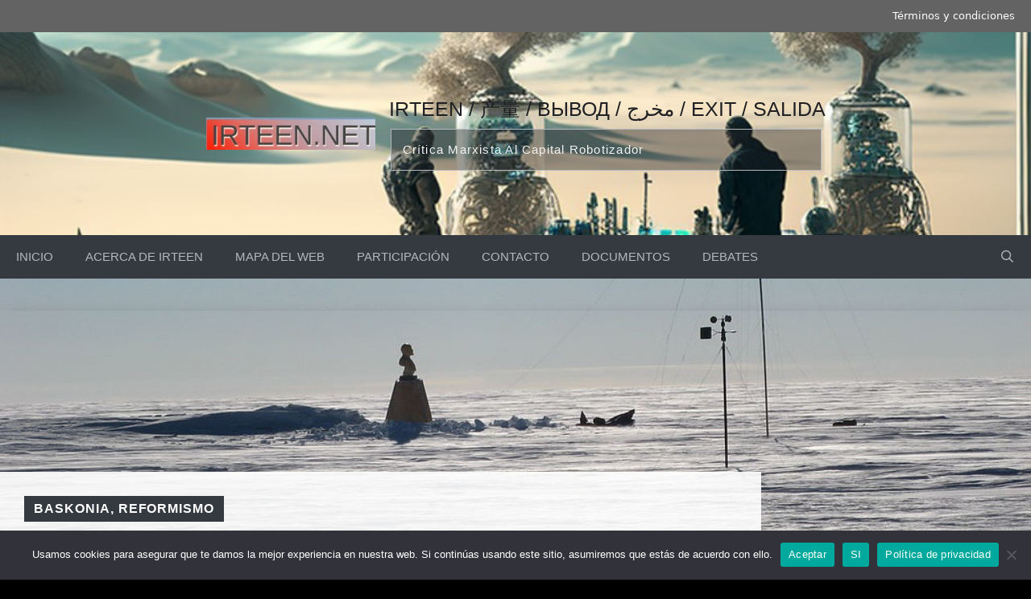

--- FILE ---
content_type: text/html; charset=UTF-8
request_url: https://irteen.net/mcc-fagor-gran-desastre-del-reformismo-vasco-espanol-hacia-su-farsa-final/
body_size: 27931
content:
<!DOCTYPE html>
<html lang="es">
<head>
	<meta charset="UTF-8">
	<title>MCC-Fagor: Gran desastre del reformismo vasco-español hacia su farsa final. &#8211; Irteen / 产量 / вывод / مخرج / exit / salida</title>
<meta name='robots' content='max-image-preview:large' />
<meta name="viewport" content="width=device-width, initial-scale=1"><link rel='dns-prefetch' href='//fonts.googleapis.com' />
<link rel="alternate" type="application/rss+xml" title="Irteen / 产量 / вывод / مخرج / exit / salida &raquo; Feed" href="https://irteen.net/feed/" />
<link rel="alternate" type="application/rss+xml" title="Irteen / 产量 / вывод / مخرج / exit / salida &raquo; Feed de los comentarios" href="https://irteen.net/comments/feed/" />
<link rel="alternate" type="application/rss+xml" title="Irteen / 产量 / вывод / مخرج / exit / salida &raquo; Comentario MCC-Fagor: Gran desastre del reformismo vasco-español hacia su farsa final. del feed" href="https://irteen.net/mcc-fagor-gran-desastre-del-reformismo-vasco-espanol-hacia-su-farsa-final/feed/" />
<link rel="alternate" title="oEmbed (JSON)" type="application/json+oembed" href="https://irteen.net/wp-json/oembed/1.0/embed?url=https%3A%2F%2Firteen.net%2Fmcc-fagor-gran-desastre-del-reformismo-vasco-espanol-hacia-su-farsa-final%2F" />
<link rel="alternate" title="oEmbed (XML)" type="text/xml+oembed" href="https://irteen.net/wp-json/oembed/1.0/embed?url=https%3A%2F%2Firteen.net%2Fmcc-fagor-gran-desastre-del-reformismo-vasco-espanol-hacia-su-farsa-final%2F&#038;format=xml" />
<style id='wp-img-auto-sizes-contain-inline-css'>
img:is([sizes=auto i],[sizes^="auto," i]){contain-intrinsic-size:3000px 1500px}
/*# sourceURL=wp-img-auto-sizes-contain-inline-css */
</style>
<style id='wp-emoji-styles-inline-css'>

	img.wp-smiley, img.emoji {
		display: inline !important;
		border: none !important;
		box-shadow: none !important;
		height: 1em !important;
		width: 1em !important;
		margin: 0 0.07em !important;
		vertical-align: -0.1em !important;
		background: none !important;
		padding: 0 !important;
	}
/*# sourceURL=wp-emoji-styles-inline-css */
</style>
<style id='wp-block-library-inline-css'>
:root{--wp-block-synced-color:#7a00df;--wp-block-synced-color--rgb:122,0,223;--wp-bound-block-color:var(--wp-block-synced-color);--wp-editor-canvas-background:#ddd;--wp-admin-theme-color:#007cba;--wp-admin-theme-color--rgb:0,124,186;--wp-admin-theme-color-darker-10:#006ba1;--wp-admin-theme-color-darker-10--rgb:0,107,160.5;--wp-admin-theme-color-darker-20:#005a87;--wp-admin-theme-color-darker-20--rgb:0,90,135;--wp-admin-border-width-focus:2px}@media (min-resolution:192dpi){:root{--wp-admin-border-width-focus:1.5px}}.wp-element-button{cursor:pointer}:root .has-very-light-gray-background-color{background-color:#eee}:root .has-very-dark-gray-background-color{background-color:#313131}:root .has-very-light-gray-color{color:#eee}:root .has-very-dark-gray-color{color:#313131}:root .has-vivid-green-cyan-to-vivid-cyan-blue-gradient-background{background:linear-gradient(135deg,#00d084,#0693e3)}:root .has-purple-crush-gradient-background{background:linear-gradient(135deg,#34e2e4,#4721fb 50%,#ab1dfe)}:root .has-hazy-dawn-gradient-background{background:linear-gradient(135deg,#faaca8,#dad0ec)}:root .has-subdued-olive-gradient-background{background:linear-gradient(135deg,#fafae1,#67a671)}:root .has-atomic-cream-gradient-background{background:linear-gradient(135deg,#fdd79a,#004a59)}:root .has-nightshade-gradient-background{background:linear-gradient(135deg,#330968,#31cdcf)}:root .has-midnight-gradient-background{background:linear-gradient(135deg,#020381,#2874fc)}:root{--wp--preset--font-size--normal:16px;--wp--preset--font-size--huge:42px}.has-regular-font-size{font-size:1em}.has-larger-font-size{font-size:2.625em}.has-normal-font-size{font-size:var(--wp--preset--font-size--normal)}.has-huge-font-size{font-size:var(--wp--preset--font-size--huge)}.has-text-align-center{text-align:center}.has-text-align-left{text-align:left}.has-text-align-right{text-align:right}.has-fit-text{white-space:nowrap!important}#end-resizable-editor-section{display:none}.aligncenter{clear:both}.items-justified-left{justify-content:flex-start}.items-justified-center{justify-content:center}.items-justified-right{justify-content:flex-end}.items-justified-space-between{justify-content:space-between}.screen-reader-text{border:0;clip-path:inset(50%);height:1px;margin:-1px;overflow:hidden;padding:0;position:absolute;width:1px;word-wrap:normal!important}.screen-reader-text:focus{background-color:#ddd;clip-path:none;color:#444;display:block;font-size:1em;height:auto;left:5px;line-height:normal;padding:15px 23px 14px;text-decoration:none;top:5px;width:auto;z-index:100000}html :where(.has-border-color){border-style:solid}html :where([style*=border-top-color]){border-top-style:solid}html :where([style*=border-right-color]){border-right-style:solid}html :where([style*=border-bottom-color]){border-bottom-style:solid}html :where([style*=border-left-color]){border-left-style:solid}html :where([style*=border-width]){border-style:solid}html :where([style*=border-top-width]){border-top-style:solid}html :where([style*=border-right-width]){border-right-style:solid}html :where([style*=border-bottom-width]){border-bottom-style:solid}html :where([style*=border-left-width]){border-left-style:solid}html :where(img[class*=wp-image-]){height:auto;max-width:100%}:where(figure){margin:0 0 1em}html :where(.is-position-sticky){--wp-admin--admin-bar--position-offset:var(--wp-admin--admin-bar--height,0px)}@media screen and (max-width:600px){html :where(.is-position-sticky){--wp-admin--admin-bar--position-offset:0px}}

/*# sourceURL=wp-block-library-inline-css */
</style><style id='wp-block-heading-inline-css'>
h1:where(.wp-block-heading).has-background,h2:where(.wp-block-heading).has-background,h3:where(.wp-block-heading).has-background,h4:where(.wp-block-heading).has-background,h5:where(.wp-block-heading).has-background,h6:where(.wp-block-heading).has-background{padding:1.25em 2.375em}h1.has-text-align-left[style*=writing-mode]:where([style*=vertical-lr]),h1.has-text-align-right[style*=writing-mode]:where([style*=vertical-rl]),h2.has-text-align-left[style*=writing-mode]:where([style*=vertical-lr]),h2.has-text-align-right[style*=writing-mode]:where([style*=vertical-rl]),h3.has-text-align-left[style*=writing-mode]:where([style*=vertical-lr]),h3.has-text-align-right[style*=writing-mode]:where([style*=vertical-rl]),h4.has-text-align-left[style*=writing-mode]:where([style*=vertical-lr]),h4.has-text-align-right[style*=writing-mode]:where([style*=vertical-rl]),h5.has-text-align-left[style*=writing-mode]:where([style*=vertical-lr]),h5.has-text-align-right[style*=writing-mode]:where([style*=vertical-rl]),h6.has-text-align-left[style*=writing-mode]:where([style*=vertical-lr]),h6.has-text-align-right[style*=writing-mode]:where([style*=vertical-rl]){rotate:180deg}
/*# sourceURL=https://irteen.net/wp-includes/blocks/heading/style.min.css */
</style>
<style id='wp-block-list-inline-css'>
ol,ul{box-sizing:border-box}:root :where(.wp-block-list.has-background){padding:1.25em 2.375em}
/*# sourceURL=https://irteen.net/wp-includes/blocks/list/style.min.css */
</style>
<style id='wp-block-tag-cloud-inline-css'>
.wp-block-tag-cloud{box-sizing:border-box}.wp-block-tag-cloud.aligncenter{justify-content:center;text-align:center}.wp-block-tag-cloud a{display:inline-block;margin-right:5px}.wp-block-tag-cloud span{display:inline-block;margin-left:5px;text-decoration:none}:root :where(.wp-block-tag-cloud.is-style-outline){display:flex;flex-wrap:wrap;gap:1ch}:root :where(.wp-block-tag-cloud.is-style-outline a){border:1px solid;font-size:unset!important;margin-right:0;padding:1ch 2ch;text-decoration:none!important}
/*# sourceURL=https://irteen.net/wp-includes/blocks/tag-cloud/style.min.css */
</style>
<style id='wp-block-group-inline-css'>
.wp-block-group{box-sizing:border-box}:where(.wp-block-group.wp-block-group-is-layout-constrained){position:relative}
/*# sourceURL=https://irteen.net/wp-includes/blocks/group/style.min.css */
</style>
<style id='wp-block-separator-inline-css'>
@charset "UTF-8";.wp-block-separator{border:none;border-top:2px solid}:root :where(.wp-block-separator.is-style-dots){height:auto;line-height:1;text-align:center}:root :where(.wp-block-separator.is-style-dots):before{color:currentColor;content:"···";font-family:serif;font-size:1.5em;letter-spacing:2em;padding-left:2em}.wp-block-separator.is-style-dots{background:none!important;border:none!important}
/*# sourceURL=https://irteen.net/wp-includes/blocks/separator/style.min.css */
</style>
<style id='wp-block-spacer-inline-css'>
.wp-block-spacer{clear:both}
/*# sourceURL=https://irteen.net/wp-includes/blocks/spacer/style.min.css */
</style>
<style id='global-styles-inline-css'>
:root{--wp--preset--aspect-ratio--square: 1;--wp--preset--aspect-ratio--4-3: 4/3;--wp--preset--aspect-ratio--3-4: 3/4;--wp--preset--aspect-ratio--3-2: 3/2;--wp--preset--aspect-ratio--2-3: 2/3;--wp--preset--aspect-ratio--16-9: 16/9;--wp--preset--aspect-ratio--9-16: 9/16;--wp--preset--color--black: #000000;--wp--preset--color--cyan-bluish-gray: #abb8c3;--wp--preset--color--white: #ffffff;--wp--preset--color--pale-pink: #f78da7;--wp--preset--color--vivid-red: #cf2e2e;--wp--preset--color--luminous-vivid-orange: #ff6900;--wp--preset--color--luminous-vivid-amber: #fcb900;--wp--preset--color--light-green-cyan: #7bdcb5;--wp--preset--color--vivid-green-cyan: #00d084;--wp--preset--color--pale-cyan-blue: #8ed1fc;--wp--preset--color--vivid-cyan-blue: #0693e3;--wp--preset--color--vivid-purple: #9b51e0;--wp--preset--color--contrast: var(--contrast);--wp--preset--color--contrast-2: var(--contrast-2);--wp--preset--color--contrast-3: var(--contrast-3);--wp--preset--color--contrast-4: var(--contrast-4);--wp--preset--color--contrast-5: var(--contrast-5);--wp--preset--color--base: var(--base);--wp--preset--color--base-2: var(--base-2);--wp--preset--color--community: var(--community);--wp--preset--color--education: var(--education);--wp--preset--color--entertainment: var(--entertainment);--wp--preset--color--lifestyle: var(--lifestyle);--wp--preset--color--technology: var(--technology);--wp--preset--color--travel: var(--travel);--wp--preset--color--business: var(--business);--wp--preset--gradient--vivid-cyan-blue-to-vivid-purple: linear-gradient(135deg,rgb(6,147,227) 0%,rgb(155,81,224) 100%);--wp--preset--gradient--light-green-cyan-to-vivid-green-cyan: linear-gradient(135deg,rgb(122,220,180) 0%,rgb(0,208,130) 100%);--wp--preset--gradient--luminous-vivid-amber-to-luminous-vivid-orange: linear-gradient(135deg,rgb(252,185,0) 0%,rgb(255,105,0) 100%);--wp--preset--gradient--luminous-vivid-orange-to-vivid-red: linear-gradient(135deg,rgb(255,105,0) 0%,rgb(207,46,46) 100%);--wp--preset--gradient--very-light-gray-to-cyan-bluish-gray: linear-gradient(135deg,rgb(238,238,238) 0%,rgb(169,184,195) 100%);--wp--preset--gradient--cool-to-warm-spectrum: linear-gradient(135deg,rgb(74,234,220) 0%,rgb(151,120,209) 20%,rgb(207,42,186) 40%,rgb(238,44,130) 60%,rgb(251,105,98) 80%,rgb(254,248,76) 100%);--wp--preset--gradient--blush-light-purple: linear-gradient(135deg,rgb(255,206,236) 0%,rgb(152,150,240) 100%);--wp--preset--gradient--blush-bordeaux: linear-gradient(135deg,rgb(254,205,165) 0%,rgb(254,45,45) 50%,rgb(107,0,62) 100%);--wp--preset--gradient--luminous-dusk: linear-gradient(135deg,rgb(255,203,112) 0%,rgb(199,81,192) 50%,rgb(65,88,208) 100%);--wp--preset--gradient--pale-ocean: linear-gradient(135deg,rgb(255,245,203) 0%,rgb(182,227,212) 50%,rgb(51,167,181) 100%);--wp--preset--gradient--electric-grass: linear-gradient(135deg,rgb(202,248,128) 0%,rgb(113,206,126) 100%);--wp--preset--gradient--midnight: linear-gradient(135deg,rgb(2,3,129) 0%,rgb(40,116,252) 100%);--wp--preset--font-size--small: 13px;--wp--preset--font-size--medium: 20px;--wp--preset--font-size--large: 36px;--wp--preset--font-size--x-large: 42px;--wp--preset--spacing--20: 0.44rem;--wp--preset--spacing--30: 0.67rem;--wp--preset--spacing--40: 1rem;--wp--preset--spacing--50: 1.5rem;--wp--preset--spacing--60: 2.25rem;--wp--preset--spacing--70: 3.38rem;--wp--preset--spacing--80: 5.06rem;--wp--preset--shadow--natural: 6px 6px 9px rgba(0, 0, 0, 0.2);--wp--preset--shadow--deep: 12px 12px 50px rgba(0, 0, 0, 0.4);--wp--preset--shadow--sharp: 6px 6px 0px rgba(0, 0, 0, 0.2);--wp--preset--shadow--outlined: 6px 6px 0px -3px rgb(255, 255, 255), 6px 6px rgb(0, 0, 0);--wp--preset--shadow--crisp: 6px 6px 0px rgb(0, 0, 0);}:where(.is-layout-flex){gap: 0.5em;}:where(.is-layout-grid){gap: 0.5em;}body .is-layout-flex{display: flex;}.is-layout-flex{flex-wrap: wrap;align-items: center;}.is-layout-flex > :is(*, div){margin: 0;}body .is-layout-grid{display: grid;}.is-layout-grid > :is(*, div){margin: 0;}:where(.wp-block-columns.is-layout-flex){gap: 2em;}:where(.wp-block-columns.is-layout-grid){gap: 2em;}:where(.wp-block-post-template.is-layout-flex){gap: 1.25em;}:where(.wp-block-post-template.is-layout-grid){gap: 1.25em;}.has-black-color{color: var(--wp--preset--color--black) !important;}.has-cyan-bluish-gray-color{color: var(--wp--preset--color--cyan-bluish-gray) !important;}.has-white-color{color: var(--wp--preset--color--white) !important;}.has-pale-pink-color{color: var(--wp--preset--color--pale-pink) !important;}.has-vivid-red-color{color: var(--wp--preset--color--vivid-red) !important;}.has-luminous-vivid-orange-color{color: var(--wp--preset--color--luminous-vivid-orange) !important;}.has-luminous-vivid-amber-color{color: var(--wp--preset--color--luminous-vivid-amber) !important;}.has-light-green-cyan-color{color: var(--wp--preset--color--light-green-cyan) !important;}.has-vivid-green-cyan-color{color: var(--wp--preset--color--vivid-green-cyan) !important;}.has-pale-cyan-blue-color{color: var(--wp--preset--color--pale-cyan-blue) !important;}.has-vivid-cyan-blue-color{color: var(--wp--preset--color--vivid-cyan-blue) !important;}.has-vivid-purple-color{color: var(--wp--preset--color--vivid-purple) !important;}.has-black-background-color{background-color: var(--wp--preset--color--black) !important;}.has-cyan-bluish-gray-background-color{background-color: var(--wp--preset--color--cyan-bluish-gray) !important;}.has-white-background-color{background-color: var(--wp--preset--color--white) !important;}.has-pale-pink-background-color{background-color: var(--wp--preset--color--pale-pink) !important;}.has-vivid-red-background-color{background-color: var(--wp--preset--color--vivid-red) !important;}.has-luminous-vivid-orange-background-color{background-color: var(--wp--preset--color--luminous-vivid-orange) !important;}.has-luminous-vivid-amber-background-color{background-color: var(--wp--preset--color--luminous-vivid-amber) !important;}.has-light-green-cyan-background-color{background-color: var(--wp--preset--color--light-green-cyan) !important;}.has-vivid-green-cyan-background-color{background-color: var(--wp--preset--color--vivid-green-cyan) !important;}.has-pale-cyan-blue-background-color{background-color: var(--wp--preset--color--pale-cyan-blue) !important;}.has-vivid-cyan-blue-background-color{background-color: var(--wp--preset--color--vivid-cyan-blue) !important;}.has-vivid-purple-background-color{background-color: var(--wp--preset--color--vivid-purple) !important;}.has-black-border-color{border-color: var(--wp--preset--color--black) !important;}.has-cyan-bluish-gray-border-color{border-color: var(--wp--preset--color--cyan-bluish-gray) !important;}.has-white-border-color{border-color: var(--wp--preset--color--white) !important;}.has-pale-pink-border-color{border-color: var(--wp--preset--color--pale-pink) !important;}.has-vivid-red-border-color{border-color: var(--wp--preset--color--vivid-red) !important;}.has-luminous-vivid-orange-border-color{border-color: var(--wp--preset--color--luminous-vivid-orange) !important;}.has-luminous-vivid-amber-border-color{border-color: var(--wp--preset--color--luminous-vivid-amber) !important;}.has-light-green-cyan-border-color{border-color: var(--wp--preset--color--light-green-cyan) !important;}.has-vivid-green-cyan-border-color{border-color: var(--wp--preset--color--vivid-green-cyan) !important;}.has-pale-cyan-blue-border-color{border-color: var(--wp--preset--color--pale-cyan-blue) !important;}.has-vivid-cyan-blue-border-color{border-color: var(--wp--preset--color--vivid-cyan-blue) !important;}.has-vivid-purple-border-color{border-color: var(--wp--preset--color--vivid-purple) !important;}.has-vivid-cyan-blue-to-vivid-purple-gradient-background{background: var(--wp--preset--gradient--vivid-cyan-blue-to-vivid-purple) !important;}.has-light-green-cyan-to-vivid-green-cyan-gradient-background{background: var(--wp--preset--gradient--light-green-cyan-to-vivid-green-cyan) !important;}.has-luminous-vivid-amber-to-luminous-vivid-orange-gradient-background{background: var(--wp--preset--gradient--luminous-vivid-amber-to-luminous-vivid-orange) !important;}.has-luminous-vivid-orange-to-vivid-red-gradient-background{background: var(--wp--preset--gradient--luminous-vivid-orange-to-vivid-red) !important;}.has-very-light-gray-to-cyan-bluish-gray-gradient-background{background: var(--wp--preset--gradient--very-light-gray-to-cyan-bluish-gray) !important;}.has-cool-to-warm-spectrum-gradient-background{background: var(--wp--preset--gradient--cool-to-warm-spectrum) !important;}.has-blush-light-purple-gradient-background{background: var(--wp--preset--gradient--blush-light-purple) !important;}.has-blush-bordeaux-gradient-background{background: var(--wp--preset--gradient--blush-bordeaux) !important;}.has-luminous-dusk-gradient-background{background: var(--wp--preset--gradient--luminous-dusk) !important;}.has-pale-ocean-gradient-background{background: var(--wp--preset--gradient--pale-ocean) !important;}.has-electric-grass-gradient-background{background: var(--wp--preset--gradient--electric-grass) !important;}.has-midnight-gradient-background{background: var(--wp--preset--gradient--midnight) !important;}.has-small-font-size{font-size: var(--wp--preset--font-size--small) !important;}.has-medium-font-size{font-size: var(--wp--preset--font-size--medium) !important;}.has-large-font-size{font-size: var(--wp--preset--font-size--large) !important;}.has-x-large-font-size{font-size: var(--wp--preset--font-size--x-large) !important;}
/*# sourceURL=global-styles-inline-css */
</style>

<style id='classic-theme-styles-inline-css'>
/*! This file is auto-generated */
.wp-block-button__link{color:#fff;background-color:#32373c;border-radius:9999px;box-shadow:none;text-decoration:none;padding:calc(.667em + 2px) calc(1.333em + 2px);font-size:1.125em}.wp-block-file__button{background:#32373c;color:#fff;text-decoration:none}
/*# sourceURL=/wp-includes/css/classic-themes.min.css */
</style>
<link rel='stylesheet' id='contact-form-7-css' href='https://irteen.net/wp-content/plugins/contact-form-7/includes/css/styles.css?ver=6.1.4' media='all' />
<link rel='stylesheet' id='cookie-notice-front-css' href='https://irteen.net/wp-content/plugins/cookie-notice/css/front.min.css?ver=2.5.11' media='all' />
<link rel='stylesheet' id='generateblocks-google-fonts-css' href='https://fonts.googleapis.com/css?family=Montserrat:100,100italic,200,200italic,300,300italic,regular,italic,500,500italic,600,600italic,700,700italic,800,800italic,900,900italic|Roboto:100,100italic,300,300italic,regular,italic,500,500italic,700,700italic,900,900italic&#038;display=swap' media='all' />
<link rel='stylesheet' id='generate-comments-css' href='https://irteen.net/wp-content/themes/generatepress/assets/css/components/comments.min.css?ver=3.6.1' media='all' />
<link rel='stylesheet' id='generate-widget-areas-css' href='https://irteen.net/wp-content/themes/generatepress/assets/css/components/widget-areas.min.css?ver=3.6.1' media='all' />
<link rel='stylesheet' id='generate-style-css' href='https://irteen.net/wp-content/themes/generatepress/assets/css/main.min.css?ver=3.6.1' media='all' />
<style id='generate-style-inline-css'>
.is-right-sidebar{width:30%;}.is-left-sidebar{width:30%;}.site-content .content-area{width:100%;}@media (max-width: 910px){.main-navigation .menu-toggle,.sidebar-nav-mobile:not(#sticky-placeholder){display:block;}.main-navigation ul,.gen-sidebar-nav,.main-navigation:not(.slideout-navigation):not(.toggled) .main-nav > ul,.has-inline-mobile-toggle #site-navigation .inside-navigation > *:not(.navigation-search):not(.main-nav){display:none;}.nav-align-right .inside-navigation,.nav-align-center .inside-navigation{justify-content:space-between;}}
#content {max-width: 960px;margin-left: auto;margin-right: auto;}
.dynamic-author-image-rounded{border-radius:100%;}.dynamic-featured-image, .dynamic-author-image{vertical-align:middle;}.one-container.blog .dynamic-content-template:not(:last-child), .one-container.archive .dynamic-content-template:not(:last-child){padding-bottom:0px;}.dynamic-entry-excerpt > p:last-child{margin-bottom:0px;}
/*# sourceURL=generate-style-inline-css */
</style>
<link rel='stylesheet' id='generate-font-icons-css' href='https://irteen.net/wp-content/themes/generatepress/assets/css/components/font-icons.min.css?ver=3.6.1' media='all' />
<link rel='stylesheet' id='generatepress-dynamic-css' href='https://irteen.net/wp-content/uploads/generatepress/style.min.css?ver=1764611987' media='all' />
<style id='generateblocks-inline-css'>
.gb-grid-wrapper-78e3775d{display:flex;flex-wrap:wrap;row-gap:40px;}.gb-grid-wrapper-78e3775d > .gb-grid-column{box-sizing:border-box;}.gb-grid-wrapper-049fb099{display:flex;flex-wrap:wrap;margin-left:-60px;}.gb-grid-wrapper-049fb099 > .gb-grid-column{box-sizing:border-box;padding-left:60px;}.gb-grid-wrapper-9ae06d68{display:flex;flex-wrap:wrap;align-items:center;margin-left:-10px;}.gb-grid-wrapper-9ae06d68 > .gb-grid-column{box-sizing:border-box;padding-left:10px;}.gb-grid-wrapper-7bdd6853{display:flex;flex-wrap:wrap;}.gb-grid-wrapper-7bdd6853 > .gb-grid-column{box-sizing:border-box;padding-left:0px;}.gb-grid-wrapper-51f71b20{display:flex;flex-wrap:wrap;margin-left:-60px;}.gb-grid-wrapper-51f71b20 > .gb-grid-column{box-sizing:border-box;padding-left:60px;padding-bottom:60px;}.gb-grid-wrapper-63c912e4{display:flex;flex-wrap:wrap;}.gb-grid-wrapper-63c912e4 > .gb-grid-column{box-sizing:border-box;}.gb-grid-wrapper-fbc5b0b8{display:flex;flex-wrap:wrap;align-items:flex-start;justify-content:center;row-gap:20px;margin-left:-20px;}.gb-grid-wrapper-fbc5b0b8 > .gb-grid-column{box-sizing:border-box;padding-left:20px;}.gb-grid-wrapper-557aa889{display:flex;flex-wrap:wrap;}.gb-grid-wrapper-557aa889 > .gb-grid-column{box-sizing:border-box;padding-bottom:40px;}.gb-grid-wrapper-cb7f3eec{display:flex;flex-wrap:wrap;}.gb-grid-wrapper-cb7f3eec > .gb-grid-column{box-sizing:border-box;}.gb-grid-wrapper-31bad19f{display:flex;flex-wrap:wrap;align-items:center;margin-left:-15px;}.gb-grid-wrapper-31bad19f > .gb-grid-column{box-sizing:border-box;padding-left:15px;padding-bottom:20px;}.gb-grid-wrapper > .gb-grid-column-d3db379a{width:100%;}.gb-container-8b6d1c4b{text-align:center;margin-top:40px;border-bottom:1px solid var(--contrast-4);position:relative;overflow:hidden;max-width:1300px;margin-left:auto;margin-right:auto;}.gb-container-8b6d1c4b:before{content:"";background-image:var(--background-image);background-repeat:no-repeat;background-position:center center;background-size:cover;z-index:0;position:absolute;top:0;right:0;bottom:0;left:0;transition:inherit;pointer-events:none;}.gb-container-8b6d1c4b > .gb-inside-container{padding:200px 0 0;max-width:1300px;margin-left:auto;margin-right:auto;z-index:1;position:relative;}.gb-grid-wrapper > .gb-grid-column-8b6d1c4b > .gb-container{display:flex;flex-direction:column;height:100%;}.gb-container-8b6d1c4b.gb-has-dynamic-bg:before{background-image:var(--background-url);}.gb-container-8b6d1c4b.gb-no-dynamic-bg:before{background-image:none;}.gb-container-3c9826f4{text-align:left;background-color:rgba(255, 255, 255, 0.9);}.gb-container-3c9826f4 > .gb-inside-container{padding:30px;}.gb-grid-wrapper > .gb-grid-column-3c9826f4{width:75%;}.gb-grid-wrapper > .gb-grid-column-3c9826f4 > .gb-container{display:flex;flex-direction:column;height:100%;}.gb-container-a6b27bbc > .gb-inside-container{max-width:1300px;margin-left:auto;margin-right:auto;}.gb-grid-wrapper > .gb-grid-column-a6b27bbc > .gb-container{display:flex;flex-direction:column;height:100%;}.gb-grid-wrapper > .gb-grid-column-247a5743 > .gb-container{display:flex;flex-direction:column;height:100%;}.gb-grid-wrapper > .gb-grid-column-614a6c1a > .gb-container{display:flex;flex-direction:column;height:100%;}.gb-container-58fb7d57{min-height:13px;background-color:var(--contrast-4);}.gb-grid-wrapper > .gb-grid-column-58fb7d57{flex-basis:12px;}.gb-grid-wrapper > .gb-grid-column-58fb7d57 > .gb-container{display:flex;flex-direction:column;height:100%;}.gb-grid-wrapper > .gb-grid-column-98db1122 > .gb-container{display:flex;flex-direction:column;height:100%;}.gb-container-52018004{text-align:right;background-color:var(--base-2);}.gb-container-52018004 > .gb-inside-container{padding:40px;}.gb-grid-wrapper > .gb-grid-column-52018004 > .gb-container{display:flex;flex-direction:column;height:100%;}.gb-container-4138dd74{border-top-left-radius:10px;border-bottom-left-radius:10px;background-image:url();background-repeat:no-repeat;background-position:center center;background-size:cover;}.gb-grid-wrapper > .gb-grid-column-4138dd74{width:20%;}.gb-grid-wrapper > .gb-grid-column-4138dd74 > .gb-container{justify-content:center;display:flex;flex-direction:column;height:100%;}.gb-container-4138dd74.gb-has-dynamic-bg{background-image:var(--background-url);}.gb-container-4138dd74.gb-no-dynamic-bg{background-image:none;}.gb-container-18430adf{text-align:center;margin-right:10px;border-top-right-radius:10px;border-bottom-right-radius:10px;background-color:#ffffff;position:relative;z-index:2;}.gb-container-18430adf > .gb-inside-container{padding:30px;}.gb-grid-wrapper > .gb-grid-column-18430adf{width:30%;}.gb-grid-wrapper > .gb-grid-column-18430adf > .gb-container{display:flex;flex-direction:column;height:100%;}.gb-container-ce9878f4{text-align:center;margin-left:10px;border-top-left-radius:10px;border-bottom-left-radius:10px;background-color:#ffffff;position:relative;z-index:1;}.gb-container-ce9878f4 > .gb-inside-container{padding:30px;}.gb-grid-wrapper > .gb-grid-column-ce9878f4{width:30%;}.gb-grid-wrapper > .gb-grid-column-ce9878f4 > .gb-container{display:flex;flex-direction:column;height:100%;}.gb-container-6c856070{border-top-right-radius:10px;border-bottom-right-radius:10px;background-image:url();background-repeat:no-repeat;background-position:center center;background-size:cover;}.gb-container-6c856070 > .gb-inside-container{padding-top:0;padding-right:0;padding-bottom:0;}.gb-grid-wrapper > .gb-grid-column-6c856070{width:20%;}.gb-grid-wrapper > .gb-grid-column-6c856070 > .gb-container{justify-content:center;display:flex;flex-direction:column;height:100%;}.gb-container-6c856070.gb-has-dynamic-bg{background-image:var(--background-url);}.gb-container-6c856070.gb-no-dynamic-bg{background-image:none;}.gb-container-925a2a1e{background-color:var(--contrast);color:var(--base-2);max-width:1300px;margin-left:auto;margin-right:auto;}.gb-container-925a2a1e > .gb-inside-container{padding:40px;max-width:1300px;margin-left:auto;margin-right:auto;}.gb-container-925a2a1e a{color:var(--base-2);}.gb-grid-wrapper > .gb-grid-column-925a2a1e > .gb-container{display:flex;flex-direction:column;height:100%;}.gb-grid-wrapper > .gb-grid-column-4f4cf5cf{width:33.33%;}.gb-grid-wrapper > .gb-grid-column-4f4cf5cf > .gb-container{display:flex;flex-direction:column;height:100%;}.gb-grid-wrapper > .gb-grid-column-04e24954{width:33.33%;}.gb-grid-wrapper > .gb-grid-column-04e24954 > .gb-container{display:flex;flex-direction:column;height:100%;}.gb-container-1d8f8f12{color:#ffffff;}.gb-grid-wrapper > .gb-grid-column-1d8f8f12{width:33.33%;}.gb-grid-wrapper > .gb-grid-column-1d8f8f12 > .gb-container{display:flex;flex-direction:column;height:100%;}.gb-grid-wrapper > .gb-grid-column-0cfb7164{flex-grow:1;}.gb-grid-wrapper > .gb-grid-column-0cfb7164 > .gb-container{display:flex;flex-direction:column;height:100%;}.gb-grid-wrapper > .gb-grid-column-26043e29 > .gb-container{display:flex;flex-direction:column;height:100%;}.gb-container-64b6a6bf{font-weight:bold;}.gb-grid-wrapper > .gb-grid-column-64b6a6bf > .gb-container{display:flex;flex-direction:column;height:100%;}.gb-container-f273020d{font-weight:bold;}.gb-grid-wrapper > .gb-grid-column-f273020d > .gb-container{display:flex;flex-direction:column;height:100%;}.gb-grid-wrapper > .gb-grid-column-58d492d2 > .gb-container{display:flex;flex-direction:column;height:100%;}.gb-grid-wrapper > .gb-grid-column-6598c224 > .gb-container{display:flex;flex-direction:column;height:100%;}.gb-container-525acc2f{background-color:#000000;color:#ffffff;}.gb-container-525acc2f > .gb-inside-container{padding-top:40px;padding-right:40px;max-width:1300px;margin-left:auto;margin-right:auto;}.gb-grid-wrapper > .gb-grid-column-525acc2f > .gb-container{display:flex;flex-direction:column;height:100%;}.gb-container-3ffc8e74{min-height:260px;margin-top:15px;margin-left:15px;position:relative;overflow:hidden;}.gb-container-3ffc8e74:before{content:"";background-image:var(--background-image);background-repeat:no-repeat;background-position:center center;background-size:cover;z-index:0;position:absolute;top:0;right:0;bottom:0;left:0;transition:inherit;pointer-events:none;}.gb-container-3ffc8e74:after{content:"";background-image:linear-gradient(180deg, rgba(255, 255, 255, 0), var(--contrast));z-index:0;position:absolute;top:0;right:0;bottom:0;left:0;pointer-events:none;}.gb-container-3ffc8e74 > .gb-inside-container{padding:10px;z-index:1;position:relative;}.gb-grid-wrapper > .gb-grid-column-3ffc8e74{width:100%;}.gb-grid-wrapper > .gb-grid-column-3ffc8e74 > .gb-container{justify-content:flex-end;display:flex;flex-direction:column;height:100%;}.gb-grid-wrapper > .gb-grid-column-a1100196{width:100%;}.gb-grid-wrapper > .gb-grid-column-a1100196 > .gb-container{display:flex;flex-direction:column;height:100%;}.gb-container-315db11c{margin-bottom:20px;border-bottom:1px solid var(--base);}.gb-container-315db11c > .gb-inside-container{max-width:1300px;margin-left:auto;margin-right:auto;}.gb-grid-wrapper > .gb-grid-column-315db11c > .gb-container{display:flex;flex-direction:column;height:100%;}.gb-grid-wrapper > .gb-grid-column-c5e7b1a8{flex-basis:120px;}.gb-grid-wrapper > .gb-grid-column-c5e7b1a8 > .gb-container{display:flex;flex-direction:column;height:100%;}.gb-grid-wrapper > .gb-grid-column-e88d8a8b{flex-grow:1;flex-basis:0px;}.gb-grid-wrapper > .gb-grid-column-e88d8a8b > .gb-container{display:flex;flex-direction:column;height:100%;}h2.gb-headline-7c7bf531{margin-bottom:5px;}p.gb-headline-6646e0d7{font-size:14px;}h6.gb-headline-8f615a97{display:inline-block;letter-spacing:0.06em;font-weight:800;text-transform:uppercase;text-align:left;padding:6px 12px;margin-bottom:20px;color:#ffffff;background-color:#343A40;}h6.gb-headline-8f615a97 a{color:#ffffff;}h6.gb-headline-8f615a97 a:hover{color:var(--base-2);}h1.gb-headline-eaaa5bad{font-family:Montserrat, sans-serif;text-align:left;color:#343a40;}p.gb-headline-65ea023a{font-size:13px;margin-bottom:0px;}p.gb-headline-e4cdef4d{font-size:13px;margin-bottom:0px;}h3.gb-headline-2acc62a4{font-size:20px;text-align:left;padding:10px;margin-bottom:0em;margin-left:-4em;border-top-left-radius:10px;border-bottom-left-radius:10px;background-color:#ffffff;}h3.gb-headline-9d97a37f{font-size:20px;text-align:right;padding:10px;margin-right:-4em;margin-bottom:0em;border-top-right-radius:10px;border-bottom-right-radius:10px;background-color:#ffffff;}h4.gb-headline-5c3b3482{font-size:20px;font-weight:700;text-transform:uppercase;color:var(--base-2);}p.gb-headline-e29c0825{font-size:2em;text-align:center;margin-bottom:0px;color:var(--base);}h4.gb-headline-3e937023{font-size:20px;font-weight:700;text-transform:uppercase;color:var(--base-2);}h4.gb-headline-529b3704{font-family:Roboto, sans-serif;font-size:20px;font-weight:700;text-transform:uppercase;color:#fff;}p.gb-headline-fcb53bf6{font-size:14px;text-transform:capitalize;text-align:center;margin-bottom:0px;color:var(--contrast-4);}p.gb-headline-fcb53bf6 a{color:var(--contrast-5);}p.gb-headline-fcb53bf6 a:hover{color:var(--base);}p.gb-headline-e38f9197{font-size:14px;text-transform:capitalize;margin-bottom:0px;color:var(--contrast-4);}p.gb-headline-e38f9197 a{color:var(--contrast-5);}p.gb-headline-e38f9197 a:hover{color:var(--base);}p.gb-headline-f9af17bf{font-size:14px;text-transform:capitalize;margin-bottom:0px;color:var(--contrast-4);}p.gb-headline-f9af17bf a{color:var(--contrast-5);}p.gb-headline-f9af17bf a:hover{color:var(--base);}p.gb-headline-dce35946{font-size:14px;font-weight:bold;text-transform:capitalize;margin-bottom:0px;color:var(--contrast-4);}p.gb-headline-dce35946 a{color:var(--contrast-5);}p.gb-headline-dce35946 a:hover{color:var(--base);}p.gb-headline-dab3046f{font-size:14px;text-transform:capitalize;margin-bottom:0px;color:var(--contrast-4);}p.gb-headline-dab3046f a{color:var(--contrast-5);}p.gb-headline-dab3046f a:hover{color:var(--base);}p.gb-headline-ba7448e1{font-size:14px;text-align:center;margin-top:12px;margin-bottom:15px;color:var(--contrast-4);}p.gb-headline-ba7448e1 a{color:var(--contrast-5);}p.gb-headline-ba7448e1 a:hover{color:var(--base);}h4.gb-headline-ac22c05b{display:flex;align-items:center;justify-content:flex-start;font-weight:600;text-transform:uppercase;text-align:left;padding:10px;margin-top:10px;margin-right:5px;margin-left:20px;border-bottom-width:2px;border-bottom-style:solid;color:var(--education);background-color:var(--contrast);}h4.gb-headline-ac22c05b .gb-icon{line-height:0;padding-right:0.8em;}h4.gb-headline-ac22c05b .gb-icon svg{width:0.8em;height:0.8em;fill:currentColor;}h4.gb-headline-8deddee5{text-transform:capitalize;margin-bottom:10px;color:var(--base-2);}h4.gb-headline-8deddee5 a{color:var(--base-2);}h4.gb-headline-8deddee5 a:hover{color:var(--base);}p.gb-headline-a4333d44{display:flex;align-items:center;margin-bottom:0px;color:var(--base-2);}p.gb-headline-a4333d44 .gb-icon{line-height:0;padding-right:0.5em;}p.gb-headline-a4333d44 .gb-icon svg{width:1em;height:1em;fill:currentColor;}h5.gb-headline-9e680c5e{font-size:16px;font-weight:normal;margin-bottom:10px;}h5.gb-headline-9e680c5e a{color:#ffffff;}h5.gb-headline-9e680c5e a:hover{color:#ffffff;}p.gb-headline-9eeca397{display:flex;align-items:center;margin-bottom:0px;}p.gb-headline-9eeca397 .gb-icon{line-height:0;padding-right:0.5em;}p.gb-headline-9eeca397 .gb-icon svg{width:1em;height:1em;fill:currentColor;}.gb-button-wrapper{display:flex;flex-wrap:wrap;align-items:flex-start;justify-content:flex-start;clear:both;}.gb-button-wrapper-ad40b681{justify-content:flex-end;}.gb-button-wrapper a.gb-button-a3aaad4c, .gb-button-wrapper a.gb-button-a3aaad4c:visited{padding:15px;margin-right:1.5em;margin-left:-1.5em;border-radius:100%;border:7px solid #f9f9f9;background-color:#55555E;color:#ffffff;text-decoration:none;display:inline-flex;align-items:center;justify-content:center;text-align:center;}.gb-button-wrapper a.gb-button-a3aaad4c:hover, .gb-button-wrapper a.gb-button-a3aaad4c:active, .gb-button-wrapper a.gb-button-a3aaad4c:focus{background-color:#343a40;color:#ffffff;}.gb-button-wrapper a.gb-button-a3aaad4c .gb-icon{font-size:1em;line-height:0;align-items:center;display:inline-flex;}.gb-button-wrapper a.gb-button-a3aaad4c .gb-icon svg{height:1em;width:1em;fill:currentColor;}.gb-button-wrapper a.gb-button-139d60e4, .gb-button-wrapper a.gb-button-139d60e4:visited{padding:15px;margin-right:-1.5em;margin-left:1.5em;border-radius:100%;border:7px solid #f9f9f9;background-color:#535353;color:#ffffff;text-decoration:none;display:inline-flex;align-items:center;justify-content:center;text-align:center;}.gb-button-wrapper a.gb-button-139d60e4:hover, .gb-button-wrapper a.gb-button-139d60e4:active, .gb-button-wrapper a.gb-button-139d60e4:focus{background-color:#343a40;color:#ffffff;}.gb-button-wrapper a.gb-button-139d60e4 .gb-icon{font-size:1em;line-height:0;align-items:center;display:inline-flex;}.gb-button-wrapper a.gb-button-139d60e4 .gb-icon svg{height:1em;width:1em;fill:currentColor;}.gb-button-wrapper a.gb-button-ac848167, .gb-button-wrapper a.gb-button-ac848167:visited{margin-right:20px;margin-left:20px;color:var(--contrast-4);text-decoration:none;display:inline-flex;align-items:center;justify-content:center;text-align:center;}.gb-button-wrapper a.gb-button-ac848167:hover, .gb-button-wrapper a.gb-button-ac848167:active, .gb-button-wrapper a.gb-button-ac848167:focus{color:var(--contrast-5);}.gb-button-wrapper a.gb-button-ac848167 .gb-icon{font-size:1em;line-height:0;align-items:center;display:inline-flex;}.gb-button-wrapper a.gb-button-ac848167 .gb-icon svg{height:1em;width:1em;fill:currentColor;}.gb-button-wrapper a.gb-button-b76b4b52, .gb-button-wrapper a.gb-button-b76b4b52:visited{margin-right:20px;color:var(--contrast-4);text-decoration:none;display:inline-flex;align-items:center;justify-content:center;text-align:center;}.gb-button-wrapper a.gb-button-b76b4b52:hover, .gb-button-wrapper a.gb-button-b76b4b52:active, .gb-button-wrapper a.gb-button-b76b4b52:focus{color:var(--contrast-5);}.gb-button-wrapper a.gb-button-b76b4b52 .gb-icon{font-size:1em;line-height:0;align-items:center;display:inline-flex;}.gb-button-wrapper a.gb-button-b76b4b52 .gb-icon svg{height:1em;width:1em;fill:currentColor;}.gb-button-wrapper a.gb-button-02589b51, .gb-button-wrapper a.gb-button-02589b51:visited{margin-right:20px;color:var(--contrast-4);text-decoration:none;display:inline-flex;align-items:center;justify-content:center;text-align:center;}.gb-button-wrapper a.gb-button-02589b51:hover, .gb-button-wrapper a.gb-button-02589b51:active, .gb-button-wrapper a.gb-button-02589b51:focus{color:var(--contrast-5);}.gb-button-wrapper a.gb-button-02589b51 .gb-icon{font-size:1em;line-height:0;align-items:center;display:inline-flex;}.gb-button-wrapper a.gb-button-02589b51 .gb-icon svg{height:1em;width:1em;fill:currentColor;}.gb-button-wrapper a.gb-button-aaf41c57, .gb-button-wrapper a.gb-button-aaf41c57:visited{color:var(--contrast-4);text-decoration:none;display:inline-flex;align-items:center;justify-content:center;text-align:center;}.gb-button-wrapper a.gb-button-aaf41c57:hover, .gb-button-wrapper a.gb-button-aaf41c57:active, .gb-button-wrapper a.gb-button-aaf41c57:focus{color:var(--contrast-5);}.gb-button-wrapper a.gb-button-aaf41c57 .gb-icon{font-size:1em;line-height:0;align-items:center;display:inline-flex;}.gb-button-wrapper a.gb-button-aaf41c57 .gb-icon svg{height:1em;width:1em;fill:currentColor;}.gb-image-40c97b89{vertical-align:middle;}.gb-block-image-a2ba9e05{margin-left:20px;}.gb-image-a2ba9e05{object-fit:cover;vertical-align:middle;}@media (max-width: 1024px) {.gb-grid-wrapper-63c912e4 > .gb-grid-column{padding-bottom:20px;}.gb-grid-wrapper-fbc5b0b8{justify-content:center;}.gb-container-4138dd74{border-bottom-left-radius:0px;}.gb-grid-wrapper > .gb-grid-column-4138dd74{width:50%;}.gb-container-18430adf{margin-right:0px;border-bottom-right-radius:0px;}.gb-grid-wrapper > .gb-grid-column-18430adf{width:50%;}.gb-container-ce9878f4{margin-left:0px;border-top-left-radius:0px;}.gb-grid-wrapper > .gb-grid-column-ce9878f4{width:50%;}.gb-container-6c856070{border-top-right-radius:0px;}.gb-grid-wrapper > .gb-grid-column-6c856070{width:50%;}.gb-grid-wrapper > .gb-grid-column-0cfb7164{flex-basis:100%;}}@media (max-width: 1024px) and (min-width: 768px) {.gb-grid-wrapper > div.gb-grid-column-0cfb7164{padding-bottom:0;}}@media (max-width: 767px) {.gb-grid-wrapper-049fb099{margin-left:0;}.gb-grid-wrapper-049fb099 > .gb-grid-column{padding-left:0px;}.gb-grid-wrapper-7bdd6853 > .gb-grid-column{padding-bottom:0px;}.gb-grid-wrapper > .gb-grid-column-3c9826f4{width:100%;}.gb-container-52018004 > .gb-inside-container{padding-right:30px;padding-left:30px;}.gb-container-4138dd74{border-top-left-radius:5px;border-bottom-left-radius:0px;}.gb-grid-wrapper > .gb-grid-column-4138dd74{width:50%;}.gb-container-18430adf{margin-right:0px;border-top-right-radius:5px;border-bottom-right-radius:0px;}.gb-grid-wrapper > .gb-grid-column-18430adf{width:50%;}.gb-container-ce9878f4{margin-left:0px;border-top-left-radius:0px;border-bottom-left-radius:5px;}.gb-grid-wrapper > .gb-grid-column-ce9878f4{width:50%;}.gb-container-6c856070{border-top-right-radius:0px;border-bottom-right-radius:5px;}.gb-grid-wrapper > .gb-grid-column-6c856070{width:50%;}.gb-container-925a2a1e > .gb-inside-container{padding-right:30px;padding-left:30px;}.gb-grid-wrapper > .gb-grid-column-4f4cf5cf{width:100%;}.gb-grid-wrapper > .gb-grid-column-04e24954{width:100%;}.gb-grid-wrapper > .gb-grid-column-1d8f8f12{width:100%;}.gb-grid-wrapper > div.gb-grid-column-0cfb7164{padding-bottom:0;}.gb-container-525acc2f{margin-top:40px;}.gb-container-525acc2f > .gb-inside-container{padding-right:30px;padding-left:30px;}.gb-container-3ffc8e74{min-height:300px;}h6.gb-headline-8f615a97{font-size:14px;}h1.gb-headline-eaaa5bad{font-size:26px;}h3.gb-headline-2acc62a4{font-size:17px;margin-left:-3em;border-radius:5px;}h3.gb-headline-9d97a37f{font-size:17px;margin-right:-3em;border-radius:5px;}h4.gb-headline-ac22c05b{font-size:17px;}.gb-button-wrapper a.gb-button-a3aaad4c .gb-icon{font-size:0.8em;}.gb-button-wrapper a.gb-button-139d60e4 .gb-icon{font-size:0.8em;}}:root{--gb-container-width:1300px;}.gb-container .wp-block-image img{vertical-align:middle;}.gb-grid-wrapper .wp-block-image{margin-bottom:0;}.gb-highlight{background:none;}.gb-shape{line-height:0;}
/*# sourceURL=generateblocks-inline-css */
</style>
<link rel='stylesheet' id='generate-secondary-nav-css' href='https://irteen.net/wp-content/plugins/gp-premium/secondary-nav/functions/css/main.min.css?ver=2.5.5' media='all' />
<style id='generate-secondary-nav-inline-css'>
.secondary-navigation{background-color:#636363;}.secondary-navigation .main-nav ul li a,.secondary-navigation .menu-toggle,.secondary-menu-bar-items .menu-bar-item > a{color:#ffffff;}.secondary-navigation .secondary-menu-bar-items{color:#ffffff;}button.secondary-menu-toggle:hover,button.secondary-menu-toggle:focus{color:#ffffff;}.widget-area .secondary-navigation{margin-bottom:14px;}.secondary-navigation ul ul{background-color:#303030;top:auto;}.secondary-navigation .main-nav ul ul li a{color:#ffffff;}.secondary-navigation .main-nav ul li:not([class*="current-menu-"]):hover > a, .secondary-navigation .main-nav ul li:not([class*="current-menu-"]):focus > a, .secondary-navigation .main-nav ul li.sfHover:not([class*="current-menu-"]) > a, .secondary-menu-bar-items .menu-bar-item:hover > a{color:#ffffff;background-color:#303030;}.secondary-navigation .main-nav ul ul li:not([class*="current-menu-"]):hover > a,.secondary-navigation .main-nav ul ul li:not([class*="current-menu-"]):focus > a,.secondary-navigation .main-nav ul ul li.sfHover:not([class*="current-menu-"]) > a{color:#ffffff;background-color:#474747;}.secondary-navigation .main-nav ul li[class*="current-menu-"] > a{color:#222222;background-color:#000000;}.secondary-navigation .main-nav ul ul li[class*="current-menu-"] > a{color:#ffffff;background-color:#474747;}@media (max-width: 910px) {.secondary-menu-bar-items .menu-bar-item:hover > a{background: none;color: #ffffff;}}
/*# sourceURL=generate-secondary-nav-inline-css */
</style>
<link rel='stylesheet' id='generate-secondary-nav-mobile-css' href='https://irteen.net/wp-content/plugins/gp-premium/secondary-nav/functions/css/main-mobile.min.css?ver=2.5.5' media='all' />
<link rel='stylesheet' id='generate-offside-css' href='https://irteen.net/wp-content/plugins/gp-premium/menu-plus/functions/css/offside.min.css?ver=2.5.5' media='all' />
<style id='generate-offside-inline-css'>
:root{--gp-slideout-width:265px;}.slideout-navigation.main-navigation{background-color:#000000;}.slideout-navigation.main-navigation ul ul{background-color:#000000;}.slideout-navigation.main-navigation .main-nav ul ul li a{color:var(--contrast-4);}.slideout-navigation.main-navigation .main-nav ul ul li:not([class*="current-menu-"]):hover > a, .slideout-navigation.main-navigation .main-nav ul ul li:not([class*="current-menu-"]):focus > a, .slideout-navigation.main-navigation .main-nav ul ul li.sfHover:not([class*="current-menu-"]) > a{color:var(--contrast-5);}.slideout-navigation.main-navigation .main-nav ul ul li[class*="current-menu-"] > a{color:var(--base-2);}.slideout-navigation, .slideout-navigation a{color:var(--contrast-5);}.slideout-navigation button.slideout-exit{color:var(--contrast-5);padding-left:20px;padding-right:20px;}.slideout-navigation .dropdown-menu-toggle:before{content:"\f107";}.slideout-navigation .sfHover > a .dropdown-menu-toggle:before{content:"\f106";}@media (max-width: 910px){.menu-bar-item.slideout-toggle{display:none;}}
/*# sourceURL=generate-offside-inline-css */
</style>
<link rel='stylesheet' id='gp-premium-icons-css' href='https://irteen.net/wp-content/plugins/gp-premium/general/icons/icons.min.css?ver=2.5.5' media='all' />
<script src="https://irteen.net/wp-includes/js/jquery/jquery.min.js?ver=3.7.1" id="jquery-core-js"></script>
<script id="cookie-notice-front-js-before">
var cnArgs = {"ajaxUrl":"https:\/\/irteen.net\/wp-admin\/admin-ajax.php","nonce":"e2d59df21c","hideEffect":"fade","position":"bottom","onScroll":false,"onScrollOffset":100,"onClick":false,"cookieName":"cookie_notice_accepted","cookieTime":2592000,"cookieTimeRejected":2592000,"globalCookie":false,"redirection":false,"cache":false,"revokeCookies":false,"revokeCookiesOpt":"automatic"};

//# sourceURL=cookie-notice-front-js-before
</script>
<script src="https://irteen.net/wp-content/plugins/cookie-notice/js/front.min.js?ver=2.5.11" id="cookie-notice-front-js"></script>
<link rel="https://api.w.org/" href="https://irteen.net/wp-json/" /><link rel="alternate" title="JSON" type="application/json" href="https://irteen.net/wp-json/wp/v2/posts/2007" /><link rel="EditURI" type="application/rsd+xml" title="RSD" href="https://irteen.net/xmlrpc.php?rsd" />
<meta name="generator" content="WordPress 6.9" />
<link rel="canonical" href="https://irteen.net/mcc-fagor-gran-desastre-del-reformismo-vasco-espanol-hacia-su-farsa-final/" />
<link rel='shortlink' href='https://irteen.net/?p=2007' />
<meta name="description" content="Irteen.net es un magazine de análisis marxista de crisis del capitalismo de final de ciclo, la robotización social y el reformismo tecnomalthusiano">
<meta name="keywords" content="biología política, climatología política, reformismo tecnomalthusiano, malthusianismo, anti abortismo, biodemocracia, robotización, crisis sistmica del capitalismo, acumulación de capital, ley de la tendencia decreciente de la tasa de ganancia, Baskonia, espartaquismo "><!-- Analytics by WP Statistics - https://wp-statistics.com -->
<link rel="pingback" href="https://irteen.net/xmlrpc.php">
<link rel="icon" href="https://irteen.net/wp-content/uploads/2022/05/cropped-robot-bebe-humanoide-32x32.webp" sizes="32x32" />
<link rel="icon" href="https://irteen.net/wp-content/uploads/2022/05/cropped-robot-bebe-humanoide-192x192.webp" sizes="192x192" />
<link rel="apple-touch-icon" href="https://irteen.net/wp-content/uploads/2022/05/cropped-robot-bebe-humanoide-180x180.webp" />
<meta name="msapplication-TileImage" content="https://irteen.net/wp-content/uploads/2022/05/cropped-robot-bebe-humanoide-270x270.webp" />
		<style id="wp-custom-css">
			/* Tipografía Muli */
@font-face {
    font-family: "Muli";
    src: url('https://irteen.net/content/themes/fonts/Muli/Muli.ttf');
}
@font-face {
    font-family: "Muli Black";
    src: url('https://irteen.net/content/themes/fonts/Muli/Muli-Black.ttf');
}

@font-face {
    font-family: "Muli Black Italic";
    src: url('https://irteen.net/content/themes/fonts/Muli/Muli-Blackitalik.tf');
}

@font-face {
    font-family: "Muli Bold";
    src: url('https://irteen.net/content/themes/fonts/Muli/Muli-Bold.ttf');
}
@font-face {
    font-family: "Muli Bold Italic";
    src: url('https://irteen.net/content/themes/fonts/Muli/Muli-BoldItalic.ttf');
}
@font-face {
    font-family: "Muli Extra Bold";
    src: url('https://irteen.net/content/themes/fonts/Muli/Muli-ExtraBold.ttf');
}
@font-face {
    font-family: "Muli Extra Bold Italic";
    src: url('https://irteen.net/content/themes/fonts/Muli/Muli-ExtraBoldItalic.ttf');
}
@font-face {
    font-family: "Muli Extra Light";
    src: url('https://irteen.net/content/themes/fonts/Muli/Muli-ExtraLight.ttf');
}
@font-face {
    font-family: "Muli Extra Light Italic";
    src: url('https://irteen.net/content/themes/fonts/Muli/Muli-ExtraLightItalic.ttf');
}
@font-face {
    font-family: "Muli Italic";
    src: url('https://irteen.net/content/themes/content/themes/fonts/Muli/Muli-Italic.ttf');
}
@font-face {
    font-family: "Muli Light";
    src: url('https://irteen.net/content/themes/content/themes/fonts/Muli/Muli-Light.ttf');
}
@font-face {
    font-family: "Muli Light Italic";
    src: url('https://irteen.net/content/themes/content/themes/fonts/Muli/Muli-LightItalic.ttf');
}
@font-face {
    font-family: "Muli Light Italic";
    src: url('https://irteen.net/content/themes/content/themes/fonts/Muli/Muli-LightItalic.ttf');
}
@font-face {
    font-family: "Muli Medium";
    src: url('https://irteen.net/content/themes/fonts/Muli/Muli-Medium.ttf');
}
@font-face {
    font-family: "Muli Medium Italic";
    src: url('https://irteen.net/content/themes/fonts/Montserrat/Monserrat-MediumItalic.ttf');
}
@font-face {
    font-family: "Muli Regular";
    src: url('https://irteen.net/content/themes/fonts/Muli/Muli-Regular.ttf');
}
@font-face {
    font-family: "Muli Regular Italic";
    src: url('https://irteen.net/content/themes/fonts/Muli/Muli-RegularItalic.ttf');
}

@font-face {
    font-family: "Muli Semi Bold";
    src: url('https://irteen.net/content/themes/fonts/Muli/Muli-SemiBold.ttf');
}
@font-face {
    font-family: "Muli Semi ";
	src: url('https://irteen.net/content/themes/fonts/Muli/Muli-SemiBold.ttf');}


/* Tipografía Montserrat */
@font-face {
    font-family: "Montserrat Black";
    src: url('https://irteen.net/content/themes/fonts/Montserrat/Monserrat-Black.otf');
}

@font-face {
    font-family: "Montserrat Black Italic";
    src: url('https://irteen.net/content/themes/fonts/Montserrat/Monserrat-Blackitalik.otf');
}

@font-face {
    font-family: "Montserrat Bold";
    src: url('https://irteen.net/content/themes/fonts/Montserrat/Monserrat-Bold.otf');
}
@font-face {
    font-family: "Montserrat Bold Italic";
    src: url('https://irteen.net/content/themes/fonts/Montserrat/Monserrat-BoldItalic.otf');
}
@font-face {
    font-family: "Montserrat Extra Bold";
    src: url('https://irteen.net/content/themes/fonts/Montserrat/Monserrat-ExtraBold.otf');
}
@font-face {
    font-family: "Montserrat Extra Bold Italic";
    src: url('https://irteen.net/content/themes/fonts/Montserrat/Monserrat-ExtraBoldItalic.otf');
}
@font-face {
    font-family: "Montserrat Extra Light";
    src: url('https://irteen.net/content/themes/fonts/Montserrat/Monserrat-ExtraLight.otf');
}
@font-face {
    font-family: "Montserrat Extra Light Italic";
    src: url('https://irteen.net/content/themes/fonts/Montserrat/Monserrat-ExtraLightItalic.otf');
}
@font-face {
    font-family: "Montserrat Italic";
    src: url('https://irteen.net/content/themes/content/themesfonts/Montserrat/Monserrat-Italic.otf');
}
@font-face {
    font-family: "Montserrat Light";
    src: url('https://irteen.net/content/themes/content/themesfonts/Montserrat/Monserrat-Light.otf');
}
@font-face {
    font-family: "Montserrat Light Italic";
    src: url('https://irteen.net/content/themes/content/themesfonts/Montserrat/Monserrat-LightItalic.otf');
}
@font-face {
    font-family: "Montserrat Light Italic";
    src: url('https://irteen.net/content/themes/content/themesfonts/Montserrat/Monserrat-LightItalic.otf');
}
@font-face {
    font-family: "Montserrat Medium";
    src: url('https://irteen.net/content/themes/fonts/Montserrat/Monserrat-Medium.otf');
}
@font-face {
    font-family: "Montserrat Medium Italic";
    src: url('https://irteen.net/content/themes/fonts/Montserrat/Monserrat-MediumItalic.otf');
}
@font-face {
    font-family: "Montserrat Regular";
    src: url('https://irteen.net/content/themes/fonts/Montserrat/Monserrat-Regular.otf');
}
@font-face {
    font-family: "Montserrat Regular Italic";
    src: url('https://irteen.net/content/themes/fonts/Montserrat/Montserrat-RegularItalic.otf');
}

@font-face {
    font-family: "Montserrat Semi Bold";
    src: url('https://irteen.net/content/themes/fonts/Montserrat/Montserrat-SemiBold.otf');
}
@font-face {
    font-family: "Montserrat Semi ";
    src: url('https://irteen.net/content/themes/fonts/Montserrat/Montserrat-SemiBold.otf');
	
	
	
}/* GeneratePress Site CSS */ /* Site title and tag line */
.site-description {
	margin-top: 1.2em;
	background-color: rgba(31,32,36, 0.4);
	padding: 14px;
	border: 1px solid var(--contrast-5);
}
/* Box shadow */
.site, .box-shadow {
	box-shadow: 0px 0px 20px -10px rgba(0,0,0,0.3);
}
/* Forms and buttons */
.button, .submit {
	border-radius: 3px;
}
/* Sidebar */
.sidebar.is-right-sidebar {
	background-color: var(--base-2);
}

@media(min-width: 769px) {
	.sidebar.is-right-sidebar > .inside-right-sidebar {
        position: sticky;
        top: 54px;
    }
}
/* Category label background colors */
body:not(.single):not(.blog):not(.search-results) .post-term-item {
	padding: 5px 10px;
}
body.blog .post-term-item,
body.search-results .post-term-item
{
	padding: 10px 20px;
}
body:not(.single):not(.blog):not(.search-results) .post-term-item {
	border-radius: 3px;
}
body:not(.single) .post-term-item.term-business {
	background-color: var(--business);
}
body:not(.single) .post-term-item.term-community {
	background-color: var(--community);
}
body:not(.single) .post-term-item.term-education {
	background-color: var(--education);
}
body:not(.single) .post-term-item.term-entertainment {
	background-color: var(--entertainment);
}
body:not(.single) .post-term-item.term-lifestyle {
	background-color: var(--lifestyle);
}
body:not(.single) .post-term-item.term-technology {
	background-color: var(--technology);
}
body:not(.single) .post-term-item.term-travel {
	background-color: var(--travel);
}
/* Category layout */
.archive .site-main {
	padding: 30px;
	background-color: var(--base-2);
}
@media (min-width: 769px) {
	.archive .site-main .ratio-third {
		display: grid;
  	grid-template-columns: repeat(3, 1fr);
	}
	.archive .site-main .ratio-third > .gb-query-loop-item:first-child {
		grid-column: 1 / 3;
		grid-row: 1 / 3;
	}
} /* End GeneratePress Site CSS */




/*COMIENZA CABECERA*/
.home.blog.custom-background.group-blog.layout-content-sidebar{margin-top:2em;margin-bottom:35em;}
#conainer{background-color:transparent}
.title_imageHTCNLA{background-color:black;color:white;}
.entry-content{padding:1em;}
.site-title span{
font-family:arial;padding-left:6px;
background: -moz-linear-gradient(45deg, rgba(255,26,0,1) 0%, rgba(255,95,77,0.75) 31%, rgba(255,147,134,0.52) 54%, rgba(255,250,249,0.52) 100%); /* FF3.6-15 */
background: -webkit-linear-gradient(45deg, rgba(255,26,0,1) 0%,rgba(255,95,77,0.75) 31%,rgba(255,147,134,0.52) 54%,rgba(255,250,249,0.52) 100%); /* Chrome10-25,Safari5.1-6 */
background: linear-gradient(45deg, rgba(255,26,0,1) 0%,rgba(255,95,77,0.75) 31%,rgba(255,147,134,0.52) 54%,rgba(255,250,249,0.52) 100%); /* W3C, IE10+, FF16+, Chrome26+, Opera12+, Safari7+ */
filter: progid:DXImageTransform.Microsoft.gradient( startColorstr='#ff1a00', endColorstr='#85fffaf9',GradientType=1 ); /* IE6-9 fallback on horizontal gradient */
text-shadow: 1px 2px 1px #FFF5EB;
}
h1.sitle-title{color:red;}
.site-title a{color:red}
.site-title h1{color:red;}
.site-description{text-transform:lowercase; text-transform:capitalize;margin-left:2px;font-size:1em;text-align:left; margin-right:5px;margin-top:10px;font-size:0.9em;}
#logo{color:red;}
#footer-columns , #rev , .edit-fondo .container1 , .lista-fondo , .caja-rss{/* Old browsers */
/* IE9 SVG, needs conditional override of 'filter' to 'none' */
	background: url('image/svg+xml;base64,PD94bWwgdmVyc2lvbj0iMS4wIiA/[base64]');
	background: -moz-linear-gradient(-45deg,rgba(174,188,191,1) 0%,rgba(110,119,116,1) 50%,rgba(10,8,9,1) 100%);
/* FF3.6+ */
	background: -webkit-gradient(linear,left top,right bottom,color-stop(0%,rgba(174,188,191,1)),color-stop(50%,rgba(110,119,116,1)),color-stop(100%,rgba(10,8,9,1)));
/* Chrome,Safari4+ */
	background: -webkit-linear-gradient(-45deg,rgba(174,188,191,1) 0%,rgba(110,119,116,1) 50%,rgba(10,8,9,1) 100%);
/* Chrome10+,Safari5.1+ */
	background: -o-linear-gradient(-45deg,rgba(174,188,191,1) 0%,rgba(110,119,116,1) 50%,rgba(10,8,9,1) 100%);
/* Opera 11.10+ */
	background: -ms-linear-gradient(-45deg,rgba(174,188,191,1) 0%,rgba(110,119,116,1) 50%,rgba(10,8,9,1) 100%);
/* IE10+ */
	background: linear-gradient(135deg,rgba(174,188,191,1) 0%,rgba(110,119,116,1) 50%,rgba(10,8,9,1) 100%);
/* W3C */
	filter: progid:DXImageTransform.Microsoft.gradient(startColorstr='#aebcbf',endColorstr='#0a0809',GradientType=1);
/* IE6-8 fallback on horizontal gradient */}
.gb-headline.gb-headline-text a{text-decoration:none;}
.gb-inside-container a{text-decoration:none;}
.gb-inside-container h3{text-decoration:none;background-color:red; padding:10px;border-radius:2px;}

.wp-block-verse{color:black;}
.gb-headline gb-headline-text h3 {font-family: Muli;}
.gb-headline.gb-headline-eaaa5bad.gb-headline-text h1{font-family:arial;}

/* Comienza RSS  */

.rss-container {padding:0px;border-radius:3px;}
div.wp-rss-template-container {padding:10px; border-radius:3px;background-color:#fff;}
.wp-rss-aggregator.wpra-grid-template{border-radius:3px;background-color:#fff;}
.wpra-item.feed-item{padding:10px;background-color:#fff;border-radius:3px;border-top:solid #6CD2CC 2px;}
.wpra-grid-item__item.wpra-grid-item__title{float:left;display: inline-flex;font-size:1.2em;}
.caja-rss {padding: 10px;margin-bottom:10px;}
.caja-rss img {float: right;}
.caja-rss-li{border-radius:px;background-color:#fff;}
.nav-links{color:black;}
.nav-next a{color:black;} 
.nav-next a:hover{color:gray;} 
.nav-links , .nav-next a:visited{color:gray;font-weight:bold;}
.nav-previous.alignleft a{color:gray;}

div.carouselExampleCaptions {height:450px;}
.carrousel-titular {background-color:red;border-radius:4px;padding:6px;font-size:2em;}

/* Comienza Carrousel  */
.carrousel-parrafo {background: rgba(80, 80, 80, 0.5); border-radius:5px; color:white;border-radius:4px;padding:12px;}

.enlaces-claros-inicio a{color:#EDEDED}

/* Comienza Poétikas */ 

.cambio-climatico , .poemas-posthumanos , .internet-parece-un-ojo , .nube-de-oort , .vendra-la-muerte-y-tendra-tus-ojos , .miserables-hombres-feos , .poemas-marxistas , .ruinas-modernas {background-repeat: no-repeat;color:white;width:225px;margin:5px;}
h1.cambio-climatico , .poemas-posthumanos , .internet-parece-un-ojo , .nube-de-oort , .vendra-la-muerte-y-tendra-tus-ojos , .miserables-hombres-feos , .poemas-marxistas  .ruinas-modernas{vertical-align:bottom;}

.cambio-climatico{background-image: url("https://irteen.net/wp-content/uploads/2022/04/huracan-satelite.webp");}
.poemas-posthumanos{background-image: url("https://irteen.net/wp-content/uploads/2022/04/robotizacion1.webp");color:white;}
.internet-parece-un-ojo{background-image: url("https://irteen.net/wp-content/uploads/2022/04/Internet_parece_un_ojo.webp");}
.nube-de-oort{background-image: url('https://irteen.net/wp-content/uploads/2022/04/outer-illus.webp');} 
.vendra-la-muerte-y-tendra-tus-ojos{background-image: url("https://irteen.net/wp-content/uploads/2022/04/Cesare_pavese-1.webp");} 
.miserables-hombres-feos{background-image: url("https://irteen.net/wp-content/uploads/2022/04/Detalle_consagracion_y_coronacion_de_Napoleon_por_Louis_David.webp");}
.poemas-marxistas{background-image: url("https://irteen.net/wp-content/uploads/2022/04/suelo-lunar.webp");}  
.ruinas-modernas{background-image: url("https://irteen.net/wp-content/uploads/2022/04/ciudad_para_que.webp");} 
/* Comienza Poétikas */ 


.entry-summary p{background-color:#fff;}

.entry-summary {background-color:#fff;}
.barra_verde_sei{color:green;}
.enlaces_sei h2, a {color:#000;}

.enlaces-claros-inicio a{color:#1F2024;}
.enlaces-claros-inicio a:hover {color:#A0A1AD;}
.enlace_categoria_sei a:hover{color:#A0A1AD;}



#comments{background-color:red;}


#contenedor2{margin-top:2px;text-align:center;color:red;margin-bottom:6em;float:left;padding-top:3em;}

.gb-headline-text a {color:#fff}
/* Contenedor de artículos sugeridos */
.gb-headline .gb-headline-text a {color:#fff}
.gb-headline.gb-headline-text h3 {color:#fff}
.listado-simil a {text-decoration:none;}
.gb-headline .gb-headline-text .listado-simil h2 {color:#000}
.comments-area.comments#respond.comment-respond#reply-title.comment-reply-title h3 {color:F2F2F2}
.comment-reply-title  {color:F2F2F2;background-color:white;}

/*Buscar*/
.gb-headline.gb-headline-82629d5c.gb-headline-text {color:#fff;}

/*RESPONSIVE*/
@media (max-width: 768px) { /* Estilo para tablets con un ancho mínimo de 768px */
   .lista-bloques-sei-tablet  {
        display: flex; /* Activar el modelo de caja flexible */
        flex-direction: column; /* Organizar los elementos en una columna */
    }
    .bloque-contenido > div {
        margin: 10px; /* Margen entre los elementos del bloque */
    }
@media (min-width: 768px) { /* Estilo para tablets con un ancho mínimo de 768px */
   .lista-bloques-sei-tablet  {
        display: inl; /* Activar el modelo de caja flexible */
        flex-direction: column; /* Organizar los elementos en una columna */
    }
    .bloque-contenido > div {
        margin: 10px; /* Margen entre los elementos del bloque */
    }
}

/*en footer*/		</style>
		</head>

<body class="wp-singular post-template-default single single-post postid-2007 single-format-standard wp-custom-logo wp-embed-responsive wp-theme-generatepress cookies-not-set post-image-above-header post-image-aligned-center secondary-nav-above-header secondary-nav-aligned-right slideout-enabled slideout-mobile sticky-menu-fade sticky-enabled both-sticky-menu no-sidebar nav-below-header one-container nav-search-enabled header-aligned-center dropdown-hover" itemtype="https://schema.org/Blog" itemscope>
	<a class="screen-reader-text skip-link" href="#content" title="Saltar al contenido">Saltar al contenido</a>			<nav id="secondary-navigation" aria-label="Secondary" class="secondary-navigation" itemtype="https://schema.org/SiteNavigationElement" itemscope>
				<div class="inside-navigation grid-container grid-parent">
										<button class="menu-toggle secondary-menu-toggle">
						<span class="mobile-menu">Menu</span>					</button>
					<div class="main-nav"><ul id="menu-barra-legal" class=" secondary-menu sf-menu"><li id="menu-item-280141" class="menu-item menu-item-type-post_type menu-item-object-page menu-item-280141"><a href="https://irteen.net/terminos-y-condiciones/">Términos y condiciones</a></li>
</ul></div>				</div><!-- .inside-navigation -->
			</nav><!-- #secondary-navigation -->
					<header class="site-header" id="masthead" aria-label="Sitio"  itemtype="https://schema.org/WPHeader" itemscope>
			<div class="inside-header grid-container">
				<div class="site-branding-container"><div class="site-logo">
					<a href="https://irteen.net/" rel="home">
						<img  class="header-image is-logo-image" alt="Irteen / 产量 / вывод / مخرج / exit / salida" src="https://irteen.net/wp-content/uploads/2022/12/logo-irteen-retina-300x57-1.jpg" width="300" height="57" />
					</a>
				</div><div class="site-branding">
						<p class="main-title" itemprop="headline">
					<a href="https://irteen.net/" rel="home">Irteen / 产量 / вывод / مخرج / exit / salida</a>
				</p>
						<p class="site-description" itemprop="description">Crítica Marxista al Capital Robotizador</p>
					</div></div>			</div>
		</header>
				<nav class="main-navigation has-menu-bar-items sub-menu-right" id="site-navigation" aria-label="Principal"  itemtype="https://schema.org/SiteNavigationElement" itemscope>
			<div class="inside-navigation grid-container">
				<form method="get" class="search-form navigation-search" action="https://irteen.net/">
					<input type="search" class="search-field" value="" name="s" title="Buscar" />
				</form>				<button class="menu-toggle" aria-controls="generate-slideout-menu" aria-expanded="false">
					<span class="mobile-menu">Menú</span>				</button>
				<div id="primary-menu" class="main-nav"><ul id="menu-irteen-goikoa" class=" menu sf-menu"><li id="menu-item-256286" class="menu-item menu-item-type-custom menu-item-object-custom menu-item-home menu-item-256286"><a href="https://irteen.net/">INICIO</a></li>
<li id="menu-item-206158" class="menu-item menu-item-type-post_type menu-item-object-page menu-item-206158"><a target="_blank" href="https://irteen.net/acerca-de-irteen-net/" title="https://irteen.net/acerca-de-irteen-net/">ACERCA DE IRTEEN</a></li>
<li id="menu-item-206154" class="menu-item menu-item-type-post_type menu-item-object-page menu-item-206154"><a target="_blank" href="https://irteen.net/gunearen-mapa/" title="https://irteen.net/gunearen-mapa/">MAPA DEL WEB</a></li>
<li id="menu-item-206155" class="menu-item menu-item-type-post_type menu-item-object-page menu-item-206155"><a target="_blank" href="https://irteen.net/acerca-de-irteen-net/parte-hartzeko/" title="https://irteen.net/acerca-de-irteen-net/parte-hartzeko/">PARTICIPACIÓN</a></li>
<li id="menu-item-206157" class="menu-item menu-item-type-post_type menu-item-object-page menu-item-206157"><a target="_blank" href="https://irteen.net/acerca-de-irteen-net/harremanak/" title="https://irteen.net/acerca-de-irteen-net/harremanak/">CONTACTO</a></li>
<li id="menu-item-206153" class="menu-item menu-item-type-post_type menu-item-object-page menu-item-206153"><a target="_blank" href="https://irteen.net/capitalismo-de-final-de-ciclo-documentos/" title="https://irteen.net/capitalismo-de-final-de-ciclo-documentos/">DOCUMENTOS</a></li>
<li id="menu-item-257649" class="menu-item menu-item-type-taxonomy menu-item-object-post_tag menu-item-257649"><a href="https://irteen.net/tag/debates/">DEBATES</a></li>
</ul></div><div class="menu-bar-items"><span class="menu-bar-item search-item"><a aria-label="Abrir la barra de búsqueda" href="#"></a></span></div>			</div>
		</nav>
		<div class="gb-container gb-container-8b6d1c4b box-shadow"><div class="gb-inside-container">
<div class="gb-grid-wrapper gb-grid-wrapper-049fb099">
<div class="gb-grid-column gb-grid-column-3c9826f4"><div class="gb-container gb-container-3c9826f4"><div class="gb-inside-container">

<h6 class="gb-headline gb-headline-8f615a97 gb-headline-text single-post-category"><span class="post-term-item term-baskonia"><a href="https://irteen.net/category/baskonia/">BASKONIA</a></span>, <span class="post-term-item term-reformismo"><a href="https://irteen.net/category/reformismo/">REFORMISMO</a></span></h6>



<h1 class="gb-headline gb-headline-eaaa5bad gb-headline-text">MCC-Fagor: Gran desastre del reformismo vasco-español hacia su farsa final.</h1>


<div class="gb-container gb-container-a6b27bbc"><div class="gb-inside-container">
<div class="gb-grid-wrapper gb-grid-wrapper-9ae06d68">
<div class="gb-grid-column gb-grid-column-247a5743"><div class="gb-container gb-container-247a5743"><div class="gb-inside-container">

</div></div></div>

<div class="gb-grid-column gb-grid-column-614a6c1a"><div class="gb-container gb-container-614a6c1a"><div class="gb-inside-container">

<p class="gb-headline gb-headline-65ea023a gb-headline-text">By <a href="https://irteen.net/author/aurbultz70biz/">Redacción</a></p>

</div></div></div>

<div class="gb-grid-column gb-grid-column-58fb7d57"><div class="gb-container gb-container-58fb7d57"><div class="gb-inside-container"></div></div></div>

<div class="gb-grid-column gb-grid-column-98db1122"><div class="gb-container gb-container-98db1122"><div class="gb-inside-container">

<p class="gb-headline gb-headline-e4cdef4d gb-headline-text"><time class="entry-date published" datetime="2013-10-25T00:00:42+02:00">octubre 25, 2013</time></p>

</div></div></div>
</div>
</div></div>
</div></div></div>
</div>
</div></div>
	<div class="site grid-container container hfeed" id="page">
				<div class="site-content" id="content">
			
	<div class="content-area" id="primary">
		<main class="site-main" id="main">
			
<article id="post-2007" class="post-2007 post type-post status-publish format-standard has-post-thumbnail hentry category-baskonia category-reformismo tag-clase-obrera-de-euskal-herria tag-cooperativismo tag-deslocalizacion tag-europa tag-euskal-herria tag-fagor-electrodomesticos tag-innovacion tag-mcc tag-reformismo" itemtype="https://schema.org/CreativeWork" itemscope>
	<div class="inside-article">
		
		<div class="entry-content" itemprop="text">
			<h3>Veamos que nos cuenta sobre Fagor Electrodomésticos el señor Antonio Sánchez, de Castelldefels, un veterano ingeniero con gran experiencia en el ramo de los electrodomésticos:</h3>
<blockquote><p><strong>«<em>El presidente y Director General de HAIER en Europa René Aubertin, lo tiene claro: “…Esta alianza a largo plazo demuestra las grandes ambiciones de Haier en Europa…”. <span style="text-decoration:underline;">Yo me pregunto: siendo HAIER el nº 1 en fabricación de frigoríficos en el mundo, ¿Para qué necesita una joint venture con FAGOR?</span> Teniendo tecnología y fábricas propias, ¿Qué espera de FAGOR?</em></strong><br />
<em><strong>Esta pregunta se relaciona directamente con una de las políticas más claras y que le ha dado mayor crecimiento a HAIER: la adquisición de otras marcas. El pasado año se hizo con las divisiones de frigoríficos y de lavadoras de la japonesa SANYO, además de con las organizaciones de negocio de ambas divisiones y en general de electrodomésticos de esa conocida marca, no solo en Japón, sino también en Vietnam, Filipinas, Indonesia y Malasia.”</strong></em><br />
<em><strong>“Los planes de expansión de HAIER en Europa, para el próximo año 2.014, son de estar entre las 5 marcas más vendidas. Eso constituye una seria amenaza para las cinco marcas principales actuales: BOSCH, SIEMENS, LG, SAMSUNG y WHIRLPOOL.”</strong></em><br />
<strong><em>¿Hace falta que os dé más pistas?</em>«(1)</strong></p></blockquote>
<p style="margin-top:2.5em;">     No, sr. Antonio Sanchez, no hace falta. La pregunta aquí es: ¿<strong>Tendrán la barra de deslocalizar esos 1800 empleos, sin hablar ahora de los empleos inducidos perdidos, y encima pasarle la factura al Pueblo Vasco, a la clase obrera de Euskal Herria y a la de la vecina España</strong>? Hagan sus apuestas&#8230;</p>
<h5 style="text-align:center;"></h5>
<figure id="attachment_2009" aria-describedby="caption-attachment-2009" style="width: 460px" class="wp-caption aligncenter"><a href="https://irteen.net/wp-content/uploads/2013/10/sedes_fagor_electrodomesticos1.png"><img fetchpriority="high" decoding="async" class="size-large wp-image-2009" alt="Sedes de Fagor Electrodoméstico" src="https://irteen.net/wp-content/uploads/2013/10/sedes_fagor_electrodomesticos1.png?w=470" width="470" height="256" /></a><figcaption id="caption-attachment-2009" class="wp-caption-text"></p>
<h5 style="text-align:center;"><em>Sedes de la multinacional cooperativa vasca Fagor Electrodomésticos</em></h5>
<p></figcaption></figure>
<p style="margin-top:2.5em;">     Mientras se nos cuenta que ha habido una mala gestión en Fagor y que con esa quiebra no está puesto en cuestión el modelo cooperativista (¡), la realidad es que el actual y poco gracioso sainete envuelto en todo tipo de maniobras de diversión, burlas y engaños a toda banda, nos está impidiendo ver lo que está ante nuestras narices: Casualmente si no aparecen cientos de millones de euros pronto para financiar Fagor esta semana es el fin del mundo, pero ocurre que Fagor tiene firmada una join venture con el fabricante globooligopolista HAIER, y así puesta la mesa con todos sus cubiertos para una deslocalización productiva bastante descarada.</p>
<p>     Otra pregunta crucial: ¿<strong>Qué ha llevado a la MCC a esta debacle tan sospechosa, en la que su principal capital comercial, Eroski, y su principal capital industrial, Fagor Electrodomésticos, están al borde de la quiebra, e incluso hay sospechas sobre el posible contagio a su capital financiero en Laboral Kutxa y/o en Lagun Aro</strong>?</p>
<h5 style="text-align:center;"><em><a href="https://irteen.net/wp-content/uploads/2013/10/marcas_de_fagor_electrodomesticos.png"><img decoding="async" class="aligncenter size-large wp-image-2010" alt="Marcas de Fagor electrodomesticos" src="https://irteen.net/wp-content/uploads/2013/10/marcas_de_fagor_electrodomesticos.png?w=470" width="470" height="284" /></a>Marcas que controla Fagor Electrodomésticos.</em></h5>
<p>No es la bajada de ventas, no, es<strong> la caída del poder de compra, que es estructural, del Salario General de la clase obrera española, alias “clase media” española</strong>. A medida que ese poder de compra se achica con la degradación del Salario General Obrero en todo este entorno, el reformismo del ala progre del refranquista PPSOE pierde, también, base, y aumenta su crisis política de legitimidad y de función. Pero, con ese mismo movimiento de reestructuración que tumba al reformismo europeo y al español, la propia Mondragón Corporation, a su vez un dañino reformismo anticomunista cuyas actividades hemos padecido durante décadas en este país los activistas favorables a un proyecto de Estado Independiente Socialista Vasco, <strong>pierde el espacio vital que le sostenía en el mercado “clase media”, hoy en desplome.</strong><br />
Cae el mito del <strong>modelo cooperativista MCC</strong> (capitalismo de pequeños propietarios asociados) como alternativa al capitalismo. El cooperativismo vasco, o el guatemalteco, no es alternativa, mucho menos mundial, al capitalismo puro y duro de nuestro tiempo. Su eclosión en este país ha sido posible durante una fase concreta de la acumulación de capital con muchos apoyos políticos, y con un cinturón de precarización obrera centrada especialmente en Bizkaia, que reducía los costos de producción ayudando a una mayor realización de plusvalía.</p>
<p align="LEFT">     Cae la alianza (o su pretensión) del buen hacer de los empresarios vascos, patrióticos, abertzales, buenos, con los trabajadores vascos, en defensa del tejido productivo vasco (<strong>¡</strong>). Y queda una reestructuración de tomo y lomo, de la explotación capitalista sobre y contra el 80% de la población vasca.</p>
<p align="LEFT">     Una vez desbordada la economía vasca ( <strong>por un lado, desde los países emergentes con productividades enormes y bajos costos de reproducción de la fuerza de trabajo</strong>, &#8211; imposibles de asumir en Europa Occidental sin registrar una crisis poblacional extrema, que no hay que descartar que la oligarquía española haya asumido en toda su crudeza-, <strong>y por otro lado, por la posición privilegiada de la industria alemana y centroeuropea en los mercados europeos y mundiales de alta y media alta agregación tecnológica), la economía industrial vasca queda atrapada en esta zapa</strong>, y va entrando en una zona depresiva extremadamente inquietante&#8230; inquietante, eso si, para la clase obrera de Euskal Herria, que no para la pequeña burguesía al servicio de la mediana burguesía (no confundir con la pequeña burguesía proletarizada) y, así, de la oligarquía,  prestas a salvarse en el tercio productivo euromonopolístico que quede operativo en el medio de la devastación.</p>
<p align="LEFT">     Cae también el mito del I+D+i. El sueño del I+D+i era, se quiera o no se quiera reconocer, una estafa. Estafa que ya está implícitamente reconocida por la misma dirección del capital concentrado vasco o vasco-español.</p>
<h5 style="text-align:center;" align="LEFT"><a href="https://irteen.net/wp-content/uploads/2013/10/indice_europeo_de_innovacion_2006.png"><img decoding="async" class="aligncenter size-large wp-image-2011" alt="Índice europeo de innovacion 2006.(2)" src="https://irteen.net/wp-content/uploads/2013/10/indice_europeo_de_innovacion_2006.png?w=470" width="470" height="350" /></a><a style="font-size:.83em;" href="https://irteen.net/wp-content/uploads/2013/10/indice_europeo_de_innovacion_2006.png"><em>Índice Europeo de innovación 2006 (<strong>2</strong>)</em></a></h5>
<p align="LEFT">     Como puede comprobarse en este gráfico estadístico, los capitalismos europeos y sus países son o no son innovadores solo en función de su situación geográfica y geopolítica respecto al capital concentrado centroeuropeo: Los englobados en el centro europeo continental de la concentración de capitales son innovadores (<em>Finlandia, Suecia [que no está listada], Alemania, Dinamarca, Luxemburgo, Reino Unido, Países Bajos, Francia, Austria, Bélgica e Irlanda</em>). Menos innovadores son los capitalismos que circundan a ese centro (<em>Eslovenia, Euskal Herria, Txekia, Estonia, Italia, España</em>), y menos todavía los más alejados de ese centro europeo continental de la acumulación de capital (<em>Rumania, Bulgaria, Polonia, Portugal, Eslovaquía, Hungria</em>).</p>
<p align="LEFT"><strong>     La tendencia geográfica determinante del grado de innovación posible en un territorio o país es aplastante, y solo matizada por decisiones geopolíticas concretas que matizan, pero no revierten, esa determinación estructural de la concentración geográfica de los capitales, en vastas centralizaciones de las fuerzas productivas innovativas.</strong></p>
<p align="LEFT">     Cae también el mito de la autogestión. La fantasía de la autogestión que la increible izquierda abertzale de esta segunda década del siglo XXI pretende hacernos creer que fuera una alternativa que nos salvará del crudo y duro invierno capitalista de final de ciclo, también queda derrumbada. ¿Cabe mayor sofisticación de la autogestión que el alcanzado por la MCC en el mundo real del mercado mundial? ¿Reconocerá alguien esta circunstancia o reinará el silencio, otra vez más, mientras siguen convocándose esperpénticos encuentros para mantener este insostenible mito de la autogestión?</p>
<p align="LEFT">     Claro que sí, es cierto, la autogestión cooperativa puede ser una solución en la pregunta del qué comemos, tirando por lo alto, incluso para el 10% de la población de Euskal Herria, a adicionar y dependiendo del 20% de los trabajadores que logren entrar en una economía informacional de servicios, euromonopolística, pero quedaría el 70% del también increíble “pueblo trabajador vasco” sin trabajo y en subempleo a perpetuidad, y ya no tan trabajador, <em>abandonado como los muelles en el alba</em>, que diría el poeta Pablo Neruda.</p>
<p align="LEFT">     ¿Y el mito del Pueblo Trabajador Vasco sobrevivirá? Creo que el desastre y la farsa de esta sino cantada si probabilísima ignominiosa deslocalización, va a demostrar a muchísimos que, <strong>en lo que el fetichismo ideológico abstrae cuando hace esa afirmación de «Pueblo Trabajador Vasco», hay dos clases sociales antagónicas</strong>. Clave política valiosa antaño, hoy en plena lucha de clases percutida por la crisis estructural no es sostenible en términos teóricos, y ni tan siquiera políticos si su precio consiste en la desmovilización de la <em>consciencia de clase para si</em> de la clase obrera de Euskal Herria.</p>
<p align="LEFT">     ¿Algo, pues, positivo, en este desastre de la <strong>MCC</strong>, y del cooperativismo capitalista vasco multinacional puesto en las aras de un nuevo modelo de centralización de la acumulación de capitales rentables? Si, el enorme desastre político que va a significar para el gran reformismo vasco-español, al que hemos padecido durante estas décadas.</p>
<p align="LEFT">_________________________</p>
<p align="LEFT">(<strong>1</strong>) <em><a style="color:blue;" href="http://ahorrarcadadiaconloselectrodomest.blogspot.com.es/2013/10/fagor-en-pre-suspension-de-pagos-que.html">FAGOR, en pre-suspensión de pagos. ¿Qué futuro le espera?</a></em></p>
<p align="LEFT">(<strong>2</strong>) <strong>ILUSTRACIÓN III</strong>: <em>Impacto de la crisis económica europea (perspectiva desde Hegoalde)</em></p>
<p align="LEFT">__________________________</p>
<p align="LEFT"><span style="color:black;background-color:red;padding:3px;border:solid black 1px;">ACTUALIZACIONES</span></p>
<p>Haier, líder mundial en el sector, rompe con Fagor Electrodomésticos (Enlace no activo: http://www.eitb.com/es/noticias/economia/crisis-economica/detalle/1724806/fagor-crisis&#8211;haier-lider-electrodomesticos-rompe-fagor/ )</p>
		</div>

			</div>
</article>
<div class="gb-container gb-container-52018004"><div class="gb-inside-container">
<div class="gb-grid-wrapper gb-grid-wrapper-7bdd6853">
<div class="gb-grid-column gb-grid-column-4138dd74"><div class="gb-container gb-container-4138dd74 gb-no-dynamic-bg"><div class="gb-inside-container">
<div class="gb-button-wrapper gb-button-wrapper-776ec4d6">

<a class="gb-button gb-button-a3aaad4c" href="https://irteen.net/sagrado-aborto-malthusiano-y-capitalismo/" aria-label="Previous post"><span class="gb-icon"><svg aria-hidden="true" height="1em" width="1em" viewBox="0 0 256 512" xmlns="http://www.w3.org/2000/svg"><path fill="currentColor" d="M31.7 239l136-136c9.4-9.4 24.6-9.4 33.9 0l22.6 22.6c9.4 9.4 9.4 24.6 0 33.9L127.9 256l96.4 96.4c9.4 9.4 9.4 24.6 0 33.9L201.7 409c-9.4 9.4-24.6 9.4-33.9 0l-136-136c-9.5-9.4-9.5-24.6-.1-34z"></path></svg></span></a>

</div>
</div></div></div>

<div class="gb-grid-column gb-grid-column-18430adf"><div class="gb-container gb-container-18430adf"><div class="gb-inside-container">

<h3 class="gb-headline gb-headline-2acc62a4 gb-headline-text"><a href="https://irteen.net/sagrado-aborto-malthusiano-y-capitalismo/">“Sagrado” aborto malthusiano y capitalismo.</a></h3>

</div></div></div>

<div class="gb-grid-column gb-grid-column-ce9878f4"><div class="gb-container gb-container-ce9878f4"><div class="gb-inside-container">

<h3 class="gb-headline gb-headline-9d97a37f gb-headline-text"><a href="https://irteen.net/ya-es-oficial-el-tav-es-una-catastrofe-economica/">Ya es oficial: el TAV es una catástrofe económica.</a></h3>

</div></div></div>

<div class="gb-grid-column gb-grid-column-6c856070"><div class="gb-container gb-container-6c856070 gb-no-dynamic-bg"><div class="gb-inside-container">
<div class="gb-button-wrapper gb-button-wrapper-ad40b681">

<a class="gb-button gb-button-139d60e4" href="https://irteen.net/ya-es-oficial-el-tav-es-una-catastrofe-economica/" aria-label="Next post"><span class="gb-icon"><svg aria-hidden="true" height="1em" width="1em" viewBox="0 0 256 512" xmlns="http://www.w3.org/2000/svg"><path fill="currentColor" d="M224.3 273l-136 136c-9.4 9.4-24.6 9.4-33.9 0l-22.6-22.6c-9.4-9.4-9.4-24.6 0-33.9l96.4-96.4-96.4-96.4c-9.4-9.4-9.4-24.6 0-33.9L54.3 103c9.4-9.4 24.6-9.4 33.9 0l136 136c9.5 9.4 9.5 24.6.1 34z"></path></svg></span></a>

</div>
</div></div></div>
</div>
</div></div>
			<div class="comments-area">
				<div id="comments">

		<div id="respond" class="comment-respond">
		<h3 id="reply-title" class="comment-reply-title">Deja un comentario <small><a rel="nofollow" id="cancel-comment-reply-link" href="/mcc-fagor-gran-desastre-del-reformismo-vasco-espanol-hacia-su-farsa-final/#respond" style="display:none;">Cancelar la respuesta</a></small></h3><form action="https://irteen.net/wp-comments-post.php" method="post" id="commentform" class="comment-form"><p class="comment-form-comment"><label for="comment" class="screen-reader-text">Comentario</label><textarea id="comment" name="comment" cols="45" rows="8" required></textarea></p><label for="author" class="screen-reader-text">Nombre</label><input placeholder="Nombre *" id="author" name="author" type="text" value="" size="30" required />
<label for="email" class="screen-reader-text">Correo electrónico</label><input placeholder="Correo electrónico *" id="email" name="email" type="email" value="" size="30" required />
<label for="url" class="screen-reader-text">Web</label><input placeholder="Web" id="url" name="url" type="url" value="" size="30" />

		<script>document.write(String.fromCharCode(60,105,110,112,117,116,32,116,121,112,101,61,104,105,100,100,101,110,32,110,97,109,101,61,34,67,67,56,53,107,34,32,118,97,108,117,101,61,34,54,48,55,55,58,53,51,54,97,99,97,98,102,99,102,99,99,54,55,100,50,50,50,98,102,49,56,57,99,55,98,56,98,97,55,48,102,102,101,57,48,97,48,97,49,34,62));</script><noscript><strong><font color=red>Please enable JavaScript</font></strong></noscript>
		<div style="display:none;"><input type="text" name="Q2IafC76SL" value="" /></div><p class="form-submit"><input name="submit" type="submit" id="submit" class="submit" value="Publicar comentario" /> <input type='hidden' name='comment_post_ID' value='2007' id='comment_post_ID' />
<input type='hidden' name='comment_parent' id='comment_parent' value='0' />
</p></form>	</div><!-- #respond -->
	
</div><!-- #comments -->
			</div>

					</main>
	</div>

	
	</div>
</div>


<div class="site-footer">
	<footer class="gb-container gb-container-925a2a1e footer-columns lista-fondo edit-fondo container1 "><div class="gb-inside-container">
<div class="gb-grid-wrapper gb-grid-wrapper-51f71b20">
<div class="gb-grid-column gb-grid-column-4f4cf5cf"><div class="gb-container gb-container-4f4cf5cf edit-fondo"><div class="gb-inside-container">

<h4 class="gb-headline gb-headline-5c3b3482 gb-headline-text">documentos de interés</h4>



<div style="height:31px" aria-hidden="true" class="wp-block-spacer"></div>



<p class="gb-headline gb-headline-e29c0825 gb-headline-text">... sobre el mundo real y sus tendencias estructurales: </p>



<div style="height:31px" aria-hidden="true" class="wp-block-spacer"></div>



<ol style="letter-spacing:1px" class="wp-block-list list-group has-base-2-color has-text-color has-medium-font-size">
<li class="lista-foote"><strong><a rel="noreferrer noopener" href="https://www.ivoox.com/fin-civilizacion-audios-mp3_rf_54966382_1.html" data-type="URL" data-id="https://www.ivoox.com/fin-civilizacion-audios-mp3_rf_54966382_1.html" target="_blank">El fin de la civilización</a></strong></li>



<li class="no-decoration-inicio "><a rel="noreferrer noopener" href="http://ciaramc.org/ciar/boletines/cr_bol355.htm" data-type="URL" data-id="http://ciaramc.org/ciar/boletines/cr_bol355.htm" target="_blank">"Plutonio, pulmones y efecto de proximidad." Por el Comandante Maurice E. André</a></li>



<li><a rel="noreferrer noopener" href="https://movimientopoliticoderesistencia.blogspot.com/2019/11/11000-seudocientificos-proponen-reducir.html" data-type="URL" data-id="https://movimientopoliticoderesistencia.blogspot.com/2019/11/11000-seudocientificos-proponen-reducir.html" target="_blank">11.000 seudocientíficos proponen reducir el número de seres humanos para frenar el cambio climático</a></li>



<li><a rel="noreferrer noopener" href="http://m.kan.iask.sina.com.cn/detail/20180511115952.html" data-type="URL" data-id="http://m.kan.iask.sina.com.cn/detail/20180511115952.html" target="_blank">"La Inteligencia Artificial significará el fin del capitalismo." Por Feng Xiang (En chino)</a></li>



<li><a rel="noreferrer noopener" href="https://transhumanismo.org/manifiesto-transhumanista/" data-type="URL" data-id="https://transhumanismo.org/manifiesto-transhumanista/" target="_blank">Manifiesto Transhumanista (Versión de diciembre de 2017)</a></li>



<li><a href="https://www.exit-online.org/textanz1.php?tabelle=aktuelles&amp;index=143&amp;posnr=708" data-type="URL" data-id="https://www.exit-online.org/textanz1.php?tabelle=aktuelles&amp;index=143&amp;posnr=708" target="_blank" rel="noreferrer noopener">El poder del Estado desde el comienzo de los tiempos modernos hasta nuestros días: Gerd Bedszent</a></li>



<li><a href="https://www.globalresearch.ca/the-geopolitics-of-human-gene-editing" data-type="URL" data-id="https://www.globalresearch.ca/the-geopolitics-of-human-gene-editing" target="_blank" rel="noreferrer noopener">"La geopolítica de la edición de genes humanos." </a>Por Ulson Gunnar</li>



<li><a href="https://nickbostrom.com/papers/vulnerable.pdf" data-type="URL" data-id="https://nickbostrom.com/papers/vulnerable.pdf" target="_blank" rel="noreferrer noopener">"The Vulnerable World Hypothesis." Nik Bolstrom</a></li>
</ol>

</div></div></div>

<div class="gb-grid-column gb-grid-column-04e24954"><div class="gb-container gb-container-04e24954"><div class="gb-inside-container">

<h4 class="gb-headline gb-headline-3e937023 gb-headline-text">NUBE DE ETIQUETAS</h4>


<p class="is-style-outline wp-block-tag-cloud"><a href="https://irteen.net/tag/cabecera/" class="tag-cloud-link tag-link-992 tag-link-position-1" style="font-size: 8.9333333333333pt;" aria-label="cabecera (15 elementos)">cabecera</a>
<a href="https://irteen.net/tag/capital/" class="tag-cloud-link tag-link-30 tag-link-position-2" style="font-size: 15.466666666667pt;" aria-label="Capital (21 elementos)">Capital</a>
<a href="https://irteen.net/tag/capitalismo-de-final-de-ciclo/" class="tag-cloud-link tag-link-10 tag-link-position-3" style="font-size: 10.333333333333pt;" aria-label="Capitalismo de final de ciclo (16 elementos)">Capitalismo de final de ciclo</a>
<a href="https://irteen.net/tag/clase-obrera/" class="tag-cloud-link tag-link-90 tag-link-position-4" style="font-size: 14.533333333333pt;" aria-label="Clase Obrera (20 elementos)">Clase Obrera</a>
<a href="https://irteen.net/tag/crisis-capitalista-mundial/" class="tag-cloud-link tag-link-125 tag-link-position-5" style="font-size: 17.333333333333pt;" aria-label="CRISIS CAPITALISTA MUNDIAL (23 elementos)">CRISIS CAPITALISTA MUNDIAL</a>
<a href="https://irteen.net/tag/crisis-mundial-de-sobreproduccion/" class="tag-cloud-link tag-link-38 tag-link-position-6" style="font-size: 8.9333333333333pt;" aria-label="Crisis mundial de sobreproducción (15 elementos)">Crisis mundial de sobreproducción</a>
<a href="https://irteen.net/tag/demografia/" class="tag-cloud-link tag-link-109 tag-link-position-7" style="font-size: 14.533333333333pt;" aria-label="DEMOGRAFÍA (20 elementos)">DEMOGRAFÍA</a>
<a href="https://irteen.net/tag/economia-politica-capitalista/" class="tag-cloud-link tag-link-43 tag-link-position-8" style="font-size: 16.4pt;" aria-label="Economía Política Capitalista (22 elementos)">Economía Política Capitalista</a>
<a href="https://irteen.net/tag/euskal-herria/" class="tag-cloud-link tag-link-91 tag-link-position-9" style="font-size: 22pt;" aria-label="EUSKAL HERRIA (29 elementos)">EUSKAL HERRIA</a>
<a href="https://irteen.net/tag/gran-crisis-biopolitica-del-capitalismo-economia-politica-capitalista/" class="tag-cloud-link tag-link-70 tag-link-position-10" style="font-size: 10.333333333333pt;" aria-label="Gran Crisis Biopolítica del Capitalismo (16 elementos)">Gran Crisis Biopolítica del Capitalismo</a>
<a href="https://irteen.net/tag/imperialismo/" class="tag-cloud-link tag-link-44 tag-link-position-11" style="font-size: 14.533333333333pt;" aria-label="IMPERIALISMO, FASE SUPERIOR DEL CAPITALISMO (20 elementos)">IMPERIALISMO, FASE SUPERIOR DEL CAPITALISMO</a>
<a href="https://irteen.net/tag/k-a-garcia-salmones/" class="tag-cloud-link tag-link-163 tag-link-position-12" style="font-size: 8pt;" aria-label="K.A.García-Salmones (14 elementos)">K.A.García-Salmones</a>
<a href="https://irteen.net/tag/marxismo/" class="tag-cloud-link tag-link-98 tag-link-position-13" style="font-size: 12.666666666667pt;" aria-label="MARXISMO (18 elementos)">MARXISMO</a>
<a href="https://irteen.net/tag/mercado-de-fuerza-de-trabajo/" class="tag-cloud-link tag-link-104 tag-link-position-14" style="font-size: 14.533333333333pt;" aria-label="Mercado de fuerza de trabajo (20 elementos)">Mercado de fuerza de trabajo</a>
<a href="https://irteen.net/tag/tendencia-decreciente-de-la-tasa-de-ganancia/" class="tag-cloud-link tag-link-59 tag-link-position-15" style="font-size: 11.733333333333pt;" aria-label="Tendencia decreciente de la tasa de ganancia (17 elementos)">Tendencia decreciente de la tasa de ganancia</a></p>


<div style="height:30px" aria-hidden="true" class="wp-block-spacer"></div>

</div></div></div>

<div class="gb-grid-column gb-grid-column-1d8f8f12"><div class="gb-container gb-container-1d8f8f12"><div class="gb-inside-container">

<h4 class="gb-headline gb-headline-529b3704 gb-headline-text">síguenos en  </h4>



<div class="wp-block-group"><div class="wp-block-group__inner-container is-layout-constrained wp-block-group-is-layout-constrained">
<figure class="gb-block-image gb-block-image-40c97b89"><a href="https://t.me/elmetaverso" target="_blank" rel="noopener noreferrer"><img loading="lazy" decoding="async" width="768" height="512" class="gb-image gb-image-40c97b89" src="https://irteen.net/wp-content/uploads/2022/09/Inert-imado-mezclado-con-animado.jpg" alt="" title="Inert-imado-mezclado-con-animado" srcset="https://irteen.net/wp-content/uploads/2022/09/Inert-imado-mezclado-con-animado.jpg 768w, https://irteen.net/wp-content/uploads/2022/09/Inert-imado-mezclado-con-animado-300x200.jpg 300w, https://irteen.net/wp-content/uploads/2022/09/Inert-imado-mezclado-con-animado-450x300.jpg 450w" sizes="auto, (max-width: 768px) 100vw, 768px" /></a></figure>



<h2 class="wp-block-heading has-text-align-center has-base-2-color has-text-color"><a href="https://t.me/elmetaverso" data-type="URL" data-id="https://t.me/elmetaverso" target="_blank" rel="noreferrer noopener">CANAL METAPOLIS</a></h2>
</div></div>



<div style="height:82px" aria-hidden="true" class="wp-block-spacer"></div>



<h4 class="wp-block-heading has-text-align-center has-white-color has-text-color" style="font-style:normal;font-weight:700;text-transform:uppercase">ENLACES RECOMENDADOS</h4>



<div class="enlaces-recomendados">
<aside id="enlaces-recomendados">

<ul>
		<li><a href="https://mpr21.info"  style="font-size:1em;">Movimiento Político de Resistencia (mpr21.info)</a></li>
		<li><a href="https://www.lasinterferencias.com/"  style="font-size:1em;">Las Interferencias</a></li>
				<li><a href="https://www.globalresearch.ca/"  style="font-size:1em;">Global Research</a></li>
		<li><a href="http://barcelona.indymedia.org/?hidden=no">Barcelona Indymedia :::  Publicación Amagada"</a></li>	
		
	</ul>
</aside>

</div>

</div></div></div>
</div>


<hr class="wp-block-separator has-alpha-channel-opacity is-style-default"/>


<div class="gb-grid-wrapper gb-grid-wrapper-63c912e4">
<div class="gb-grid-column gb-grid-column-0cfb7164"><div class="gb-container gb-container-0cfb7164"><div class="gb-inside-container">
<div class="gb-grid-wrapper gb-grid-wrapper-fbc5b0b8">
<div class="gb-grid-column gb-grid-column-26043e29"><div class="gb-container gb-container-26043e29"><div class="gb-inside-container">

<p class="gb-headline gb-headline-fcb53bf6 gb-headline-text"><strong><a href="http://https/irteen.net/rss" target="_blank" rel="noreferrer noopener">RSS</a></strong></p>

</div></div></div>

<div class="gb-grid-column gb-grid-column-64b6a6bf"><div class="gb-container gb-container-64b6a6bf"><div class="gb-inside-container">

<p class="gb-headline gb-headline-e38f9197 gb-headline-text"><a rel="noreferrer noopener" href="https://irteen.net/acerca-de-irteen-net/" data-type="URL" data-id="https://irteen.net/acerca-de-irteen-net/" target="_blank">ACERCA DE</a></p>

</div></div></div>

<div class="gb-grid-column gb-grid-column-f273020d"><div class="gb-container gb-container-f273020d"><div class="gb-inside-container">

<p class="gb-headline gb-headline-f9af17bf gb-headline-text"><a href="https://irteen.net/acerca-de-irteen-net/harremanak/" data-type="URL" data-id="https://irteen.net/acerca-de-irteen-net/harremanak/" target="_blank" rel="noreferrer noopener">C<strong>ONTACTO</strong></a></p>

</div></div></div>

<div class="gb-grid-column gb-grid-column-58d492d2"><div class="gb-container gb-container-58d492d2"><div class="gb-inside-container">

<p class="gb-headline gb-headline-dce35946 gb-headline-text"><a href="https://irteen.net/acerca-de-irteen-net/parte-hartzeko/" data-type="URL" data-id="https://irteen.net/acerca-de-irteen-net/parte-hartzeko/" target="_blank" rel="noreferrer noopener">POLITICA DEL WEB</a></p>

</div></div></div>

<div class="gb-grid-column gb-grid-column-6598c224"><div class="gb-container gb-container-6598c224"><div class="gb-inside-container">

<p class="gb-headline gb-headline-dab3046f gb-headline-text"><a href="https://irteen.net/aviso-legal/"><strong>AVISO LEGAL</strong></a>       <strong> <a href="https://irteen.net/terminos-y-condiciones/">TERMINOS Y CONDICIONES</a></strong></p>

</div></div></div>
</div>
</div></div></div>
</div>


<p class="gb-headline gb-headline-ba7448e1 gb-headline-text"><em>Adaptación y diseño: Basajaun   © 2023 Irteen.net • <a href="https://irteen.net/capitalismo-de-final-de-ciclo-documentos/" data-type="URL" data-id="https://irteen.net/capitalismo-de-final-de-ciclo-documentos/" target="_blank" rel="noreferrer noopener">Crítica marxista al capitalismo de final de ciclo</a></em></p>

</div></footer>


<div style="height:538px" aria-hidden="true" class="wp-block-spacer"></div>
</div>

<a title="Volver arriba" aria-label="Volver arriba" rel="nofollow" href="#" class="generate-back-to-top" data-scroll-speed="400" data-start-scroll="300" role="button">
					
				</a>		<nav id="generate-slideout-menu" class="main-navigation slideout-navigation" itemtype="https://schema.org/SiteNavigationElement" itemscope>
			<div class="inside-navigation grid-container grid-parent">
				<button class="slideout-exit "> <span class="screen-reader-text">Cerrar</span></button><div class="gb-button-wrapper gb-button-wrapper-b7348705">

<a class="gb-button gb-button-ac848167" href="#"><span class="gb-icon"><svg aria-hidden="true" role="img" height="1em" width="1em" viewBox="0 0 320 512" xmlns="http://www.w3.org/2000/svg"><path fill="currentColor" d="M279.14 288l14.22-92.66h-88.91v-60.13c0-25.35 12.42-50.06 52.24-50.06h40.42V6.26S260.43 0 225.36 0c-73.22 0-121.08 44.38-121.08 124.72v70.62H22.89V288h81.39v224h100.17V288z"></path></svg></span></a>



<a class="gb-button gb-button-b76b4b52" href="#"><span class="gb-icon"><svg aria-hidden="true" role="img" height="1em" width="1em" viewBox="0 0 512 512" xmlns="http://www.w3.org/2000/svg"><path fill="currentColor" d="M459.37 151.716c.325 4.548.325 9.097.325 13.645 0 138.72-105.583 298.558-298.558 298.558-59.452 0-114.68-17.219-161.137-47.106 8.447.974 16.568 1.299 25.34 1.299 49.055 0 94.213-16.568 130.274-44.832-46.132-.975-84.792-31.188-98.112-72.772 6.498.974 12.995 1.624 19.818 1.624 9.421 0 18.843-1.3 27.614-3.573-48.081-9.747-84.143-51.98-84.143-102.985v-1.299c13.969 7.797 30.214 12.67 47.431 13.319-28.264-18.843-46.781-51.005-46.781-87.391 0-19.492 5.197-37.36 14.294-52.954 51.655 63.675 129.3 105.258 216.365 109.807-1.624-7.797-2.599-15.918-2.599-24.04 0-57.828 46.782-104.934 104.934-104.934 30.213 0 57.502 12.67 76.67 33.137 23.715-4.548 46.456-13.32 66.599-25.34-7.798 24.366-24.366 44.833-46.132 57.827 21.117-2.273 41.584-8.122 60.426-16.243-14.292 20.791-32.161 39.308-52.628 54.253z"></path></svg></span></a>



<a class="gb-button gb-button-02589b51" href="#"><span class="gb-icon"><svg aria-hidden="true" role="img" height="1em" width="1em" viewBox="0 0 448 512" xmlns="http://www.w3.org/2000/svg"><path fill="currentColor" d="M224.1 141c-63.6 0-114.9 51.3-114.9 114.9s51.3 114.9 114.9 114.9S339 319.5 339 255.9 287.7 141 224.1 141zm0 189.6c-41.1 0-74.7-33.5-74.7-74.7s33.5-74.7 74.7-74.7 74.7 33.5 74.7 74.7-33.6 74.7-74.7 74.7zm146.4-194.3c0 14.9-12 26.8-26.8 26.8-14.9 0-26.8-12-26.8-26.8s12-26.8 26.8-26.8 26.8 12 26.8 26.8zm76.1 27.2c-1.7-35.9-9.9-67.7-36.2-93.9-26.2-26.2-58-34.4-93.9-36.2-37-2.1-147.9-2.1-184.9 0-35.8 1.7-67.6 9.9-93.9 36.1s-34.4 58-36.2 93.9c-2.1 37-2.1 147.9 0 184.9 1.7 35.9 9.9 67.7 36.2 93.9s58 34.4 93.9 36.2c37 2.1 147.9 2.1 184.9 0 35.9-1.7 67.7-9.9 93.9-36.2 26.2-26.2 34.4-58 36.2-93.9 2.1-37 2.1-147.8 0-184.8zM398.8 388c-7.8 19.6-22.9 34.7-42.6 42.6-29.5 11.7-99.5 9-132.1 9s-102.7 2.6-132.1-9c-19.6-7.8-34.7-22.9-42.6-42.6-11.7-29.5-9-99.5-9-132.1s-2.6-102.7 9-132.1c7.8-19.6 22.9-34.7 42.6-42.6 29.5-11.7 99.5-9 132.1-9s102.7-2.6 132.1 9c19.6 7.8 34.7 22.9 42.6 42.6 11.7 29.5 9 99.5 9 132.1s2.7 102.7-9 132.1z"></path></svg></span></a>



<a class="gb-button gb-button-aaf41c57" href="#"><span class="gb-icon"><svg aria-hidden="true" role="img" height="1em" width="1em" viewBox="0 0 448 512" xmlns="http://www.w3.org/2000/svg"><path fill="currentColor" d="M100.28 448H7.4V148.9h92.88zM53.79 108.1C24.09 108.1 0 83.5 0 53.8a53.79 53.79 0 0 1 107.58 0c0 29.7-24.1 54.3-53.79 54.3zM447.9 448h-92.68V302.4c0-34.7-.7-79.2-48.29-79.2-48.29 0-55.69 37.7-55.69 76.7V448h-92.78V148.9h89.08v40.8h1.3c12.4-23.5 42.69-48.3 87.88-48.3 94 0 111.28 61.9 111.28 142.3V448z"></path></svg></span></a>

</div>			</div><!-- .inside-navigation -->
		</nav><!-- #site-navigation -->

					<div class="slideout-overlay">
							</div>
			<script type="speculationrules">
{"prefetch":[{"source":"document","where":{"and":[{"href_matches":"/*"},{"not":{"href_matches":["/wp-*.php","/wp-admin/*","/wp-content/uploads/*","/wp-content/*","/wp-content/plugins/*","/wp-content/themes/generatepress/*","/*\\?(.+)"]}},{"not":{"selector_matches":"a[rel~=\"nofollow\"]"}},{"not":{"selector_matches":".no-prefetch, .no-prefetch a"}}]},"eagerness":"conservative"}]}
</script>
<script id="generate-a11y">
!function(){"use strict";if("querySelector"in document&&"addEventListener"in window){var e=document.body;e.addEventListener("pointerdown",(function(){e.classList.add("using-mouse")}),{passive:!0}),e.addEventListener("keydown",(function(){e.classList.remove("using-mouse")}),{passive:!0})}}();
</script>
<script src="https://irteen.net/wp-content/plugins/gp-premium/menu-plus/functions/js/sticky.min.js?ver=2.5.5" id="generate-sticky-js"></script>
<script id="generate-offside-js-extra">
var offSide = {"side":"left"};
//# sourceURL=generate-offside-js-extra
</script>
<script src="https://irteen.net/wp-content/plugins/gp-premium/menu-plus/functions/js/offside.min.js?ver=2.5.5" id="generate-offside-js"></script>
<script src="https://irteen.net/wp-includes/js/dist/hooks.min.js?ver=dd5603f07f9220ed27f1" id="wp-hooks-js"></script>
<script src="https://irteen.net/wp-includes/js/dist/i18n.min.js?ver=c26c3dc7bed366793375" id="wp-i18n-js"></script>
<script id="wp-i18n-js-after">
wp.i18n.setLocaleData( { 'text direction\u0004ltr': [ 'ltr' ] } );
//# sourceURL=wp-i18n-js-after
</script>
<script src="https://irteen.net/wp-content/plugins/contact-form-7/includes/swv/js/index.js?ver=6.1.4" id="swv-js"></script>
<script id="contact-form-7-js-translations">
( function( domain, translations ) {
	var localeData = translations.locale_data[ domain ] || translations.locale_data.messages;
	localeData[""].domain = domain;
	wp.i18n.setLocaleData( localeData, domain );
} )( "contact-form-7", {"translation-revision-date":"2025-12-01 15:45:40+0000","generator":"GlotPress\/4.0.3","domain":"messages","locale_data":{"messages":{"":{"domain":"messages","plural-forms":"nplurals=2; plural=n != 1;","lang":"es"},"This contact form is placed in the wrong place.":["Este formulario de contacto est\u00e1 situado en el lugar incorrecto."],"Error:":["Error:"]}},"comment":{"reference":"includes\/js\/index.js"}} );
//# sourceURL=contact-form-7-js-translations
</script>
<script id="contact-form-7-js-before">
var wpcf7 = {
    "api": {
        "root": "https:\/\/irteen.net\/wp-json\/",
        "namespace": "contact-form-7\/v1"
    }
};
//# sourceURL=contact-form-7-js-before
</script>
<script src="https://irteen.net/wp-content/plugins/contact-form-7/includes/js/index.js?ver=6.1.4" id="contact-form-7-js"></script>
<script id="generate-smooth-scroll-js-extra">
var gpSmoothScroll = {"elements":[".smooth-scroll","li.smooth-scroll a"],"duration":"800","offset":""};
//# sourceURL=generate-smooth-scroll-js-extra
</script>
<script src="https://irteen.net/wp-content/plugins/gp-premium/general/js/smooth-scroll.min.js?ver=2.5.5" id="generate-smooth-scroll-js"></script>
<script id="generate-menu-js-before">
var generatepressMenu = {"toggleOpenedSubMenus":true,"openSubMenuLabel":"Abrir el submen\u00fa","closeSubMenuLabel":"Cerrar el submen\u00fa"};
//# sourceURL=generate-menu-js-before
</script>
<script src="https://irteen.net/wp-content/themes/generatepress/assets/js/menu.min.js?ver=3.6.1" id="generate-menu-js"></script>
<script id="generate-navigation-search-js-before">
var generatepressNavSearch = {"open":"Abrir la barra de b\u00fasqueda","close":"Cerrar la barra de b\u00fasqueda"};
//# sourceURL=generate-navigation-search-js-before
</script>
<script src="https://irteen.net/wp-content/themes/generatepress/assets/js/navigation-search.min.js?ver=3.6.1" id="generate-navigation-search-js"></script>
<script id="generate-back-to-top-js-before">
var generatepressBackToTop = {"smooth":true};
//# sourceURL=generate-back-to-top-js-before
</script>
<script src="https://irteen.net/wp-content/themes/generatepress/assets/js/back-to-top.min.js?ver=3.6.1" id="generate-back-to-top-js"></script>
<script src="https://irteen.net/wp-includes/js/comment-reply.min.js?ver=6.9" id="comment-reply-js" async data-wp-strategy="async" fetchpriority="low"></script>
<script id="wp-statistics-tracker-js-extra">
var WP_Statistics_Tracker_Object = {"requestUrl":"https://irteen.net","ajaxUrl":"https://irteen.net/wp-admin/admin-ajax.php","hitParams":{"wp_statistics_hit":1,"source_type":"post","source_id":2007,"search_query":"","signature":"322dc252eb28496472e68ca1fbf82c9f","action":"wp_statistics_hit_record"},"option":{"dntEnabled":"","bypassAdBlockers":"1","consentIntegration":{"name":null,"status":[]},"isPreview":false,"userOnline":false,"trackAnonymously":false,"isWpConsentApiActive":false,"consentLevel":"disabled"},"isLegacyEventLoaded":"","customEventAjaxUrl":"https://irteen.net/wp-admin/admin-ajax.php?action=wp_statistics_custom_event&nonce=786b097fe8","onlineParams":{"wp_statistics_hit":1,"source_type":"post","source_id":2007,"search_query":"","signature":"322dc252eb28496472e68ca1fbf82c9f","action":"wp_statistics_online_check"},"jsCheckTime":"60000"};
//# sourceURL=wp-statistics-tracker-js-extra
</script>
<script src="https://irteen.net/?26885a=caa2abe278.js&amp;ver=14.16" id="wp-statistics-tracker-js"></script>
<script id="wp-emoji-settings" type="application/json">
{"baseUrl":"https://s.w.org/images/core/emoji/17.0.2/72x72/","ext":".png","svgUrl":"https://s.w.org/images/core/emoji/17.0.2/svg/","svgExt":".svg","source":{"concatemoji":"https://irteen.net/wp-includes/js/wp-emoji-release.min.js?ver=6.9"}}
</script>
<script type="module">
/*! This file is auto-generated */
const a=JSON.parse(document.getElementById("wp-emoji-settings").textContent),o=(window._wpemojiSettings=a,"wpEmojiSettingsSupports"),s=["flag","emoji"];function i(e){try{var t={supportTests:e,timestamp:(new Date).valueOf()};sessionStorage.setItem(o,JSON.stringify(t))}catch(e){}}function c(e,t,n){e.clearRect(0,0,e.canvas.width,e.canvas.height),e.fillText(t,0,0);t=new Uint32Array(e.getImageData(0,0,e.canvas.width,e.canvas.height).data);e.clearRect(0,0,e.canvas.width,e.canvas.height),e.fillText(n,0,0);const a=new Uint32Array(e.getImageData(0,0,e.canvas.width,e.canvas.height).data);return t.every((e,t)=>e===a[t])}function p(e,t){e.clearRect(0,0,e.canvas.width,e.canvas.height),e.fillText(t,0,0);var n=e.getImageData(16,16,1,1);for(let e=0;e<n.data.length;e++)if(0!==n.data[e])return!1;return!0}function u(e,t,n,a){switch(t){case"flag":return n(e,"\ud83c\udff3\ufe0f\u200d\u26a7\ufe0f","\ud83c\udff3\ufe0f\u200b\u26a7\ufe0f")?!1:!n(e,"\ud83c\udde8\ud83c\uddf6","\ud83c\udde8\u200b\ud83c\uddf6")&&!n(e,"\ud83c\udff4\udb40\udc67\udb40\udc62\udb40\udc65\udb40\udc6e\udb40\udc67\udb40\udc7f","\ud83c\udff4\u200b\udb40\udc67\u200b\udb40\udc62\u200b\udb40\udc65\u200b\udb40\udc6e\u200b\udb40\udc67\u200b\udb40\udc7f");case"emoji":return!a(e,"\ud83e\u1fac8")}return!1}function f(e,t,n,a){let r;const o=(r="undefined"!=typeof WorkerGlobalScope&&self instanceof WorkerGlobalScope?new OffscreenCanvas(300,150):document.createElement("canvas")).getContext("2d",{willReadFrequently:!0}),s=(o.textBaseline="top",o.font="600 32px Arial",{});return e.forEach(e=>{s[e]=t(o,e,n,a)}),s}function r(e){var t=document.createElement("script");t.src=e,t.defer=!0,document.head.appendChild(t)}a.supports={everything:!0,everythingExceptFlag:!0},new Promise(t=>{let n=function(){try{var e=JSON.parse(sessionStorage.getItem(o));if("object"==typeof e&&"number"==typeof e.timestamp&&(new Date).valueOf()<e.timestamp+604800&&"object"==typeof e.supportTests)return e.supportTests}catch(e){}return null}();if(!n){if("undefined"!=typeof Worker&&"undefined"!=typeof OffscreenCanvas&&"undefined"!=typeof URL&&URL.createObjectURL&&"undefined"!=typeof Blob)try{var e="postMessage("+f.toString()+"("+[JSON.stringify(s),u.toString(),c.toString(),p.toString()].join(",")+"));",a=new Blob([e],{type:"text/javascript"});const r=new Worker(URL.createObjectURL(a),{name:"wpTestEmojiSupports"});return void(r.onmessage=e=>{i(n=e.data),r.terminate(),t(n)})}catch(e){}i(n=f(s,u,c,p))}t(n)}).then(e=>{for(const n in e)a.supports[n]=e[n],a.supports.everything=a.supports.everything&&a.supports[n],"flag"!==n&&(a.supports.everythingExceptFlag=a.supports.everythingExceptFlag&&a.supports[n]);var t;a.supports.everythingExceptFlag=a.supports.everythingExceptFlag&&!a.supports.flag,a.supports.everything||((t=a.source||{}).concatemoji?r(t.concatemoji):t.wpemoji&&t.twemoji&&(r(t.twemoji),r(t.wpemoji)))});
//# sourceURL=https://irteen.net/wp-includes/js/wp-emoji-loader.min.js
</script>

		<!-- Cookie Notice plugin v2.5.11 by Hu-manity.co https://hu-manity.co/ -->
		<div id="cookie-notice" role="dialog" class="cookie-notice-hidden cookie-revoke-hidden cn-position-bottom" aria-label="Cookie Notice" style="background-color: rgba(50,50,58,1);"><div class="cookie-notice-container" style="color: #fff"><span id="cn-notice-text" class="cn-text-container">Usamos cookies para asegurar que te damos la mejor experiencia en nuestra web. Si continúas usando este sitio, asumiremos que estás de acuerdo con ello.</span><span id="cn-notice-buttons" class="cn-buttons-container"><button id="cn-accept-cookie" data-cookie-set="accept" class="cn-set-cookie cn-button" aria-label="Aceptar" style="background-color: #00a99d">Aceptar</button><button id="cn-refuse-cookie" data-cookie-set="refuse" class="cn-set-cookie cn-button" aria-label="SI" style="background-color: #00a99d">SI</button><button data-link-url="https://irteen.net/privacy-policy-2/" data-link-target="_blank" id="cn-more-info" class="cn-more-info cn-button" aria-label="Política de privacidad" style="background-color: #00a99d">Política de privacidad</button></span><button type="button" id="cn-close-notice" data-cookie-set="accept" class="cn-close-icon" aria-label="SI"></button></div>
			
		</div>
		<!-- / Cookie Notice plugin -->
</body>
</html>
